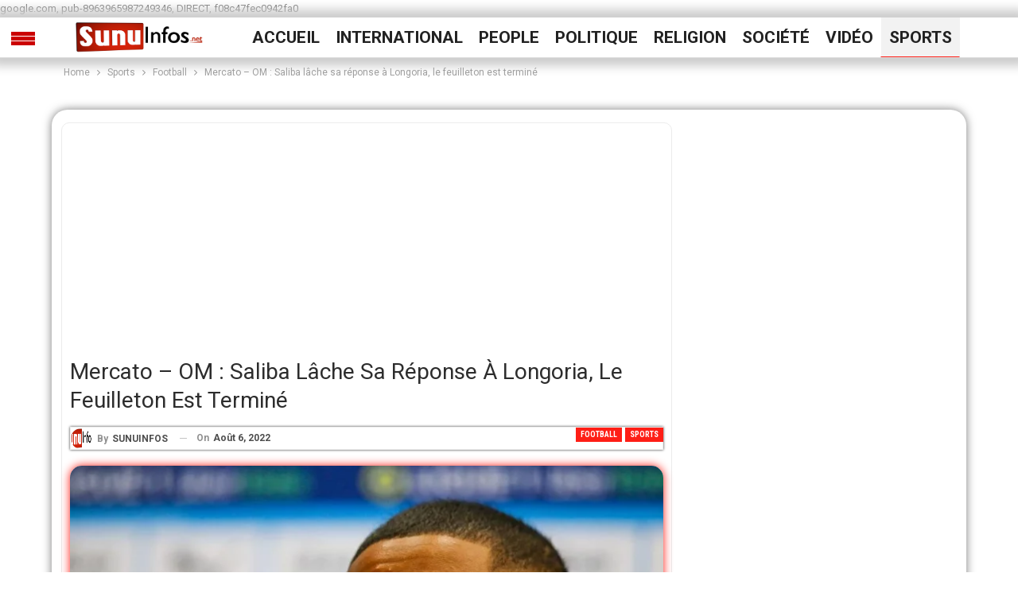

--- FILE ---
content_type: text/html; charset=UTF-8
request_url: https://www.sunuinfos.net/mercato-om-saliba-lache-sa-reponse-a-longoria-le-feuilleton-est-termine/
body_size: 21668
content:
	<!DOCTYPE html>
		<!--[if IE 8]>
	<html class="ie ie8" dir="ltr" lang="fr-FR" prefix="og: https://ogp.me/ns#"> <![endif]-->
	<!--[if IE 9]>
	<html class="ie ie9" dir="ltr" lang="fr-FR" prefix="og: https://ogp.me/ns#"> <![endif]-->
	<!--[if gt IE 9]><!-->
<html dir="ltr" lang="fr-FR" prefix="og: https://ogp.me/ns#"> <!--<![endif]-->
	<head>
				<meta charset="UTF-8">
		<meta http-equiv="X-UA-Compatible" content="IE=edge">
		<meta name="viewport" content="width=device-width, initial-scale=1.0">
		<link rel="pingback" href="https://www.sunuinfos.net/xmlrpc.php"/>

		<title>Mercato – OM : Saliba lâche sa réponse à Longoria, le feuilleton est terminé - Sunuinfos.net</title>

		<!-- All in One SEO 4.9.3 - aioseo.com -->
	<meta name="description" content="Mercato - OM : Saliba lâche sa réponse à Longoria, le feuilleton est terminé" />
	<meta name="robots" content="max-image-preview:large" />
	<meta name="author" content="SUNUINFOS"/>
	<link rel="canonical" href="https://www.sunuinfos.net/mercato-om-saliba-lache-sa-reponse-a-longoria-le-feuilleton-est-termine/" />
	<meta name="generator" content="All in One SEO (AIOSEO) 4.9.3" />
		<meta property="og:locale" content="fr_FR" />
		<meta property="og:site_name" content="Sunuinfos.net - Informer juste notre devoir !!!" />
		<meta property="og:type" content="article" />
		<meta property="og:title" content="Mercato – OM : Saliba lâche sa réponse à Longoria, le feuilleton est terminé - Sunuinfos.net" />
		<meta property="og:description" content="Mercato - OM : Saliba lâche sa réponse à Longoria, le feuilleton est terminé" />
		<meta property="og:url" content="https://www.sunuinfos.net/mercato-om-saliba-lache-sa-reponse-a-longoria-le-feuilleton-est-termine/" />
		<meta property="article:published_time" content="2022-08-06T11:53:46+00:00" />
		<meta property="article:modified_time" content="2022-08-06T11:53:46+00:00" />
		<meta name="twitter:card" content="summary" />
		<meta name="twitter:title" content="Mercato – OM : Saliba lâche sa réponse à Longoria, le feuilleton est terminé - Sunuinfos.net" />
		<meta name="twitter:description" content="Mercato - OM : Saliba lâche sa réponse à Longoria, le feuilleton est terminé" />
		<script type="application/ld+json" class="aioseo-schema">
			{"@context":"https:\/\/schema.org","@graph":[{"@type":"BlogPosting","@id":"https:\/\/www.sunuinfos.net\/mercato-om-saliba-lache-sa-reponse-a-longoria-le-feuilleton-est-termine\/#blogposting","name":"Mercato \u2013 OM : Saliba l\u00e2che sa r\u00e9ponse \u00e0 Longoria, le feuilleton est termin\u00e9 - Sunuinfos.net","headline":"Mercato &#8211; OM : Saliba l\u00e2che sa r\u00e9ponse \u00e0 Longoria, le feuilleton est termin\u00e9","author":{"@id":"https:\/\/www.sunuinfos.net\/author\/sunuinfos_linyas\/#author"},"publisher":{"@id":"https:\/\/www.sunuinfos.net\/#organization"},"image":{"@type":"ImageObject","url":"https:\/\/www.sunuinfos.net\/wp-content\/uploads\/2022\/08\/Mercato-OM-Saliba-la\u0302che-sa-re\u0301ponse-a\u0300-Longoria-le-feuilleton-est-termine\u0301.webp","width":960,"height":540},"datePublished":"2022-08-06T11:53:46+00:00","dateModified":"2022-08-06T11:53:46+00:00","inLanguage":"fr-FR","mainEntityOfPage":{"@id":"https:\/\/www.sunuinfos.net\/mercato-om-saliba-lache-sa-reponse-a-longoria-le-feuilleton-est-termine\/#webpage"},"isPartOf":{"@id":"https:\/\/www.sunuinfos.net\/mercato-om-saliba-lache-sa-reponse-a-longoria-le-feuilleton-est-termine\/#webpage"},"articleSection":"Football, Sports, l\u00e2che, le feuilleton, Longoria, OM, Saliba, termine"},{"@type":"BreadcrumbList","@id":"https:\/\/www.sunuinfos.net\/mercato-om-saliba-lache-sa-reponse-a-longoria-le-feuilleton-est-termine\/#breadcrumblist","itemListElement":[{"@type":"ListItem","@id":"https:\/\/www.sunuinfos.net#listItem","position":1,"name":"Accueil","item":"https:\/\/www.sunuinfos.net","nextItem":{"@type":"ListItem","@id":"https:\/\/www.sunuinfos.net\/category\/sports\/#listItem","name":"Sports"}},{"@type":"ListItem","@id":"https:\/\/www.sunuinfos.net\/category\/sports\/#listItem","position":2,"name":"Sports","item":"https:\/\/www.sunuinfos.net\/category\/sports\/","nextItem":{"@type":"ListItem","@id":"https:\/\/www.sunuinfos.net\/category\/sports\/football\/#listItem","name":"Football"},"previousItem":{"@type":"ListItem","@id":"https:\/\/www.sunuinfos.net#listItem","name":"Accueil"}},{"@type":"ListItem","@id":"https:\/\/www.sunuinfos.net\/category\/sports\/football\/#listItem","position":3,"name":"Football","item":"https:\/\/www.sunuinfos.net\/category\/sports\/football\/","nextItem":{"@type":"ListItem","@id":"https:\/\/www.sunuinfos.net\/mercato-om-saliba-lache-sa-reponse-a-longoria-le-feuilleton-est-termine\/#listItem","name":"Mercato &#8211; OM : Saliba l\u00e2che sa r\u00e9ponse \u00e0 Longoria, le feuilleton est termin\u00e9"},"previousItem":{"@type":"ListItem","@id":"https:\/\/www.sunuinfos.net\/category\/sports\/#listItem","name":"Sports"}},{"@type":"ListItem","@id":"https:\/\/www.sunuinfos.net\/mercato-om-saliba-lache-sa-reponse-a-longoria-le-feuilleton-est-termine\/#listItem","position":4,"name":"Mercato &#8211; OM : Saliba l\u00e2che sa r\u00e9ponse \u00e0 Longoria, le feuilleton est termin\u00e9","previousItem":{"@type":"ListItem","@id":"https:\/\/www.sunuinfos.net\/category\/sports\/football\/#listItem","name":"Football"}}]},{"@type":"Organization","@id":"https:\/\/www.sunuinfos.net\/#organization","name":"Sunuinfos.net","description":"Informer juste notre devoir !!!","url":"https:\/\/www.sunuinfos.net\/"},{"@type":"Person","@id":"https:\/\/www.sunuinfos.net\/author\/sunuinfos_linyas\/#author","url":"https:\/\/www.sunuinfos.net\/author\/sunuinfos_linyas\/","name":"SUNUINFOS","image":{"@type":"ImageObject","@id":"https:\/\/www.sunuinfos.net\/mercato-om-saliba-lache-sa-reponse-a-longoria-le-feuilleton-est-termine\/#authorImage","url":"https:\/\/www.sunuinfos.net\/wp-content\/uploads\/2021\/08\/logo-sunuinfos-150x37.png","width":96,"height":96,"caption":"SUNUINFOS"}},{"@type":"WebPage","@id":"https:\/\/www.sunuinfos.net\/mercato-om-saliba-lache-sa-reponse-a-longoria-le-feuilleton-est-termine\/#webpage","url":"https:\/\/www.sunuinfos.net\/mercato-om-saliba-lache-sa-reponse-a-longoria-le-feuilleton-est-termine\/","name":"Mercato \u2013 OM : Saliba l\u00e2che sa r\u00e9ponse \u00e0 Longoria, le feuilleton est termin\u00e9 - Sunuinfos.net","description":"Mercato - OM : Saliba l\u00e2che sa r\u00e9ponse \u00e0 Longoria, le feuilleton est termin\u00e9","inLanguage":"fr-FR","isPartOf":{"@id":"https:\/\/www.sunuinfos.net\/#website"},"breadcrumb":{"@id":"https:\/\/www.sunuinfos.net\/mercato-om-saliba-lache-sa-reponse-a-longoria-le-feuilleton-est-termine\/#breadcrumblist"},"author":{"@id":"https:\/\/www.sunuinfos.net\/author\/sunuinfos_linyas\/#author"},"creator":{"@id":"https:\/\/www.sunuinfos.net\/author\/sunuinfos_linyas\/#author"},"image":{"@type":"ImageObject","url":"https:\/\/www.sunuinfos.net\/wp-content\/uploads\/2022\/08\/Mercato-OM-Saliba-la\u0302che-sa-re\u0301ponse-a\u0300-Longoria-le-feuilleton-est-termine\u0301.webp","@id":"https:\/\/www.sunuinfos.net\/mercato-om-saliba-lache-sa-reponse-a-longoria-le-feuilleton-est-termine\/#mainImage","width":960,"height":540},"primaryImageOfPage":{"@id":"https:\/\/www.sunuinfos.net\/mercato-om-saliba-lache-sa-reponse-a-longoria-le-feuilleton-est-termine\/#mainImage"},"datePublished":"2022-08-06T11:53:46+00:00","dateModified":"2022-08-06T11:53:46+00:00"},{"@type":"WebSite","@id":"https:\/\/www.sunuinfos.net\/#website","url":"https:\/\/www.sunuinfos.net\/","name":"Sunuinfos.net","description":"Informer juste notre devoir !!!","inLanguage":"fr-FR","publisher":{"@id":"https:\/\/www.sunuinfos.net\/#organization"}}]}
		</script>
		<!-- All in One SEO -->


<!-- Better Open Graph, Schema.org & Twitter Integration -->
<meta property="og:locale" content="fr_fr"/>
<meta property="og:site_name" content="Sunuinfos.net"/>
<meta property="og:url" content="https://www.sunuinfos.net/mercato-om-saliba-lache-sa-reponse-a-longoria-le-feuilleton-est-termine/"/>
<meta property="og:title" content="Mercato &#8211; OM : Saliba lâche sa réponse à Longoria, le feuilleton est terminé"/>
<meta property="og:image" content="https://www.sunuinfos.net/wp-content/uploads/2022/08/Mercato-OM-Saliba-lâche-sa-réponse-à-Longoria-le-feuilleton-est-terminé.webp"/>
<meta property="article:section" content="Sports"/>
<meta property="article:tag" content="termine"/>
<meta property="og:description" content="Mercato - OM : Saliba lâche sa réponse à Longoria, le feuilleton est terminé"/>
<meta property="og:type" content="article"/>
<meta name="twitter:card" content="summary"/>
<meta name="twitter:url" content="https://www.sunuinfos.net/mercato-om-saliba-lache-sa-reponse-a-longoria-le-feuilleton-est-termine/"/>
<meta name="twitter:title" content="Mercato &#8211; OM : Saliba lâche sa réponse à Longoria, le feuilleton est terminé"/>
<meta name="twitter:description" content="Mercato - OM : Saliba lâche sa réponse à Longoria, le feuilleton est terminé"/>
<meta name="twitter:image" content="https://www.sunuinfos.net/wp-content/uploads/2022/08/Mercato-OM-Saliba-lâche-sa-réponse-à-Longoria-le-feuilleton-est-terminé.webp"/>
<!-- / Better Open Graph, Schema.org & Twitter Integration. -->
<link rel='dns-prefetch' href='//stats.wp.com' />
<link rel='dns-prefetch' href='//fonts.googleapis.com' />
<link rel='preconnect' href='//c0.wp.com' />
<link rel="alternate" type="application/rss+xml" title="Sunuinfos.net &raquo; Flux" href="https://www.sunuinfos.net/feed/" />
<link rel="alternate" type="application/rss+xml" title="Sunuinfos.net &raquo; Flux des commentaires" href="https://www.sunuinfos.net/comments/feed/" />
<link rel="alternate" type="application/rss+xml" title="Sunuinfos.net &raquo; Mercato &#8211; OM : Saliba lâche sa réponse à Longoria, le feuilleton est terminé Flux des commentaires" href="https://www.sunuinfos.net/mercato-om-saliba-lache-sa-reponse-a-longoria-le-feuilleton-est-termine/feed/" />
<link rel="alternate" title="oEmbed (JSON)" type="application/json+oembed" href="https://www.sunuinfos.net/wp-json/oembed/1.0/embed?url=https%3A%2F%2Fwww.sunuinfos.net%2Fmercato-om-saliba-lache-sa-reponse-a-longoria-le-feuilleton-est-termine%2F" />
<link rel="alternate" title="oEmbed (XML)" type="text/xml+oembed" href="https://www.sunuinfos.net/wp-json/oembed/1.0/embed?url=https%3A%2F%2Fwww.sunuinfos.net%2Fmercato-om-saliba-lache-sa-reponse-a-longoria-le-feuilleton-est-termine%2F&#038;format=xml" />
		<!-- This site uses the Google Analytics by MonsterInsights plugin v9.11.1 - Using Analytics tracking - https://www.monsterinsights.com/ -->
		<!-- Remarque : MonsterInsights n’est actuellement pas configuré sur ce site. Le propriétaire doit authentifier son compte Google Analytics dans les réglages de MonsterInsights.  -->
					<!-- No tracking code set -->
				<!-- / Google Analytics by MonsterInsights -->
		<style id='wp-img-auto-sizes-contain-inline-css' type='text/css'>
img:is([sizes=auto i],[sizes^="auto," i]){contain-intrinsic-size:3000px 1500px}
/*# sourceURL=wp-img-auto-sizes-contain-inline-css */
</style>
<link rel='stylesheet' id='google-fonts-open-sans-css' href='//fonts.googleapis.com/css?family=Open+Sans%3A400%2C700&#038;ver=6.9' type='text/css' media='all' />
<link rel='stylesheet' id='ytp-icons-css' href='https://www.sunuinfos.net/wp-content/plugins/rdv-youtube-playlist-video-player/packages/icons/css/icons.min.css?ver=6.9' type='text/css' media='all' />
<link rel='stylesheet' id='ytp-style-css' href='https://www.sunuinfos.net/wp-content/plugins/rdv-youtube-playlist-video-player/packages/youtube-video-player/css/youtube-video-player.min.css?ver=6.9' type='text/css' media='all' />
<link rel='stylesheet' id='perfect-scrollbar-style-css' href='https://www.sunuinfos.net/wp-content/plugins/rdv-youtube-playlist-video-player/packages/perfect-scrollbar/perfect-scrollbar.css?ver=6.9' type='text/css' media='all' />
<style id='wp-emoji-styles-inline-css' type='text/css'>

	img.wp-smiley, img.emoji {
		display: inline !important;
		border: none !important;
		box-shadow: none !important;
		height: 1em !important;
		width: 1em !important;
		margin: 0 0.07em !important;
		vertical-align: -0.1em !important;
		background: none !important;
		padding: 0 !important;
	}
/*# sourceURL=wp-emoji-styles-inline-css */
</style>
<style id='wp-block-library-inline-css' type='text/css'>
:root{--wp-block-synced-color:#7a00df;--wp-block-synced-color--rgb:122,0,223;--wp-bound-block-color:var(--wp-block-synced-color);--wp-editor-canvas-background:#ddd;--wp-admin-theme-color:#007cba;--wp-admin-theme-color--rgb:0,124,186;--wp-admin-theme-color-darker-10:#006ba1;--wp-admin-theme-color-darker-10--rgb:0,107,160.5;--wp-admin-theme-color-darker-20:#005a87;--wp-admin-theme-color-darker-20--rgb:0,90,135;--wp-admin-border-width-focus:2px}@media (min-resolution:192dpi){:root{--wp-admin-border-width-focus:1.5px}}.wp-element-button{cursor:pointer}:root .has-very-light-gray-background-color{background-color:#eee}:root .has-very-dark-gray-background-color{background-color:#313131}:root .has-very-light-gray-color{color:#eee}:root .has-very-dark-gray-color{color:#313131}:root .has-vivid-green-cyan-to-vivid-cyan-blue-gradient-background{background:linear-gradient(135deg,#00d084,#0693e3)}:root .has-purple-crush-gradient-background{background:linear-gradient(135deg,#34e2e4,#4721fb 50%,#ab1dfe)}:root .has-hazy-dawn-gradient-background{background:linear-gradient(135deg,#faaca8,#dad0ec)}:root .has-subdued-olive-gradient-background{background:linear-gradient(135deg,#fafae1,#67a671)}:root .has-atomic-cream-gradient-background{background:linear-gradient(135deg,#fdd79a,#004a59)}:root .has-nightshade-gradient-background{background:linear-gradient(135deg,#330968,#31cdcf)}:root .has-midnight-gradient-background{background:linear-gradient(135deg,#020381,#2874fc)}:root{--wp--preset--font-size--normal:16px;--wp--preset--font-size--huge:42px}.has-regular-font-size{font-size:1em}.has-larger-font-size{font-size:2.625em}.has-normal-font-size{font-size:var(--wp--preset--font-size--normal)}.has-huge-font-size{font-size:var(--wp--preset--font-size--huge)}.has-text-align-center{text-align:center}.has-text-align-left{text-align:left}.has-text-align-right{text-align:right}.has-fit-text{white-space:nowrap!important}#end-resizable-editor-section{display:none}.aligncenter{clear:both}.items-justified-left{justify-content:flex-start}.items-justified-center{justify-content:center}.items-justified-right{justify-content:flex-end}.items-justified-space-between{justify-content:space-between}.screen-reader-text{border:0;clip-path:inset(50%);height:1px;margin:-1px;overflow:hidden;padding:0;position:absolute;width:1px;word-wrap:normal!important}.screen-reader-text:focus{background-color:#ddd;clip-path:none;color:#444;display:block;font-size:1em;height:auto;left:5px;line-height:normal;padding:15px 23px 14px;text-decoration:none;top:5px;width:auto;z-index:100000}html :where(.has-border-color){border-style:solid}html :where([style*=border-top-color]){border-top-style:solid}html :where([style*=border-right-color]){border-right-style:solid}html :where([style*=border-bottom-color]){border-bottom-style:solid}html :where([style*=border-left-color]){border-left-style:solid}html :where([style*=border-width]){border-style:solid}html :where([style*=border-top-width]){border-top-style:solid}html :where([style*=border-right-width]){border-right-style:solid}html :where([style*=border-bottom-width]){border-bottom-style:solid}html :where([style*=border-left-width]){border-left-style:solid}html :where(img[class*=wp-image-]){height:auto;max-width:100%}:where(figure){margin:0 0 1em}html :where(.is-position-sticky){--wp-admin--admin-bar--position-offset:var(--wp-admin--admin-bar--height,0px)}@media screen and (max-width:600px){html :where(.is-position-sticky){--wp-admin--admin-bar--position-offset:0px}}

/*# sourceURL=wp-block-library-inline-css */
</style><style id='global-styles-inline-css' type='text/css'>
:root{--wp--preset--aspect-ratio--square: 1;--wp--preset--aspect-ratio--4-3: 4/3;--wp--preset--aspect-ratio--3-4: 3/4;--wp--preset--aspect-ratio--3-2: 3/2;--wp--preset--aspect-ratio--2-3: 2/3;--wp--preset--aspect-ratio--16-9: 16/9;--wp--preset--aspect-ratio--9-16: 9/16;--wp--preset--color--black: #000000;--wp--preset--color--cyan-bluish-gray: #abb8c3;--wp--preset--color--white: #ffffff;--wp--preset--color--pale-pink: #f78da7;--wp--preset--color--vivid-red: #cf2e2e;--wp--preset--color--luminous-vivid-orange: #ff6900;--wp--preset--color--luminous-vivid-amber: #fcb900;--wp--preset--color--light-green-cyan: #7bdcb5;--wp--preset--color--vivid-green-cyan: #00d084;--wp--preset--color--pale-cyan-blue: #8ed1fc;--wp--preset--color--vivid-cyan-blue: #0693e3;--wp--preset--color--vivid-purple: #9b51e0;--wp--preset--gradient--vivid-cyan-blue-to-vivid-purple: linear-gradient(135deg,rgb(6,147,227) 0%,rgb(155,81,224) 100%);--wp--preset--gradient--light-green-cyan-to-vivid-green-cyan: linear-gradient(135deg,rgb(122,220,180) 0%,rgb(0,208,130) 100%);--wp--preset--gradient--luminous-vivid-amber-to-luminous-vivid-orange: linear-gradient(135deg,rgb(252,185,0) 0%,rgb(255,105,0) 100%);--wp--preset--gradient--luminous-vivid-orange-to-vivid-red: linear-gradient(135deg,rgb(255,105,0) 0%,rgb(207,46,46) 100%);--wp--preset--gradient--very-light-gray-to-cyan-bluish-gray: linear-gradient(135deg,rgb(238,238,238) 0%,rgb(169,184,195) 100%);--wp--preset--gradient--cool-to-warm-spectrum: linear-gradient(135deg,rgb(74,234,220) 0%,rgb(151,120,209) 20%,rgb(207,42,186) 40%,rgb(238,44,130) 60%,rgb(251,105,98) 80%,rgb(254,248,76) 100%);--wp--preset--gradient--blush-light-purple: linear-gradient(135deg,rgb(255,206,236) 0%,rgb(152,150,240) 100%);--wp--preset--gradient--blush-bordeaux: linear-gradient(135deg,rgb(254,205,165) 0%,rgb(254,45,45) 50%,rgb(107,0,62) 100%);--wp--preset--gradient--luminous-dusk: linear-gradient(135deg,rgb(255,203,112) 0%,rgb(199,81,192) 50%,rgb(65,88,208) 100%);--wp--preset--gradient--pale-ocean: linear-gradient(135deg,rgb(255,245,203) 0%,rgb(182,227,212) 50%,rgb(51,167,181) 100%);--wp--preset--gradient--electric-grass: linear-gradient(135deg,rgb(202,248,128) 0%,rgb(113,206,126) 100%);--wp--preset--gradient--midnight: linear-gradient(135deg,rgb(2,3,129) 0%,rgb(40,116,252) 100%);--wp--preset--font-size--small: 13px;--wp--preset--font-size--medium: 20px;--wp--preset--font-size--large: 36px;--wp--preset--font-size--x-large: 42px;--wp--preset--spacing--20: 0.44rem;--wp--preset--spacing--30: 0.67rem;--wp--preset--spacing--40: 1rem;--wp--preset--spacing--50: 1.5rem;--wp--preset--spacing--60: 2.25rem;--wp--preset--spacing--70: 3.38rem;--wp--preset--spacing--80: 5.06rem;--wp--preset--shadow--natural: 6px 6px 9px rgba(0, 0, 0, 0.2);--wp--preset--shadow--deep: 12px 12px 50px rgba(0, 0, 0, 0.4);--wp--preset--shadow--sharp: 6px 6px 0px rgba(0, 0, 0, 0.2);--wp--preset--shadow--outlined: 6px 6px 0px -3px rgb(255, 255, 255), 6px 6px rgb(0, 0, 0);--wp--preset--shadow--crisp: 6px 6px 0px rgb(0, 0, 0);}:where(.is-layout-flex){gap: 0.5em;}:where(.is-layout-grid){gap: 0.5em;}body .is-layout-flex{display: flex;}.is-layout-flex{flex-wrap: wrap;align-items: center;}.is-layout-flex > :is(*, div){margin: 0;}body .is-layout-grid{display: grid;}.is-layout-grid > :is(*, div){margin: 0;}:where(.wp-block-columns.is-layout-flex){gap: 2em;}:where(.wp-block-columns.is-layout-grid){gap: 2em;}:where(.wp-block-post-template.is-layout-flex){gap: 1.25em;}:where(.wp-block-post-template.is-layout-grid){gap: 1.25em;}.has-black-color{color: var(--wp--preset--color--black) !important;}.has-cyan-bluish-gray-color{color: var(--wp--preset--color--cyan-bluish-gray) !important;}.has-white-color{color: var(--wp--preset--color--white) !important;}.has-pale-pink-color{color: var(--wp--preset--color--pale-pink) !important;}.has-vivid-red-color{color: var(--wp--preset--color--vivid-red) !important;}.has-luminous-vivid-orange-color{color: var(--wp--preset--color--luminous-vivid-orange) !important;}.has-luminous-vivid-amber-color{color: var(--wp--preset--color--luminous-vivid-amber) !important;}.has-light-green-cyan-color{color: var(--wp--preset--color--light-green-cyan) !important;}.has-vivid-green-cyan-color{color: var(--wp--preset--color--vivid-green-cyan) !important;}.has-pale-cyan-blue-color{color: var(--wp--preset--color--pale-cyan-blue) !important;}.has-vivid-cyan-blue-color{color: var(--wp--preset--color--vivid-cyan-blue) !important;}.has-vivid-purple-color{color: var(--wp--preset--color--vivid-purple) !important;}.has-black-background-color{background-color: var(--wp--preset--color--black) !important;}.has-cyan-bluish-gray-background-color{background-color: var(--wp--preset--color--cyan-bluish-gray) !important;}.has-white-background-color{background-color: var(--wp--preset--color--white) !important;}.has-pale-pink-background-color{background-color: var(--wp--preset--color--pale-pink) !important;}.has-vivid-red-background-color{background-color: var(--wp--preset--color--vivid-red) !important;}.has-luminous-vivid-orange-background-color{background-color: var(--wp--preset--color--luminous-vivid-orange) !important;}.has-luminous-vivid-amber-background-color{background-color: var(--wp--preset--color--luminous-vivid-amber) !important;}.has-light-green-cyan-background-color{background-color: var(--wp--preset--color--light-green-cyan) !important;}.has-vivid-green-cyan-background-color{background-color: var(--wp--preset--color--vivid-green-cyan) !important;}.has-pale-cyan-blue-background-color{background-color: var(--wp--preset--color--pale-cyan-blue) !important;}.has-vivid-cyan-blue-background-color{background-color: var(--wp--preset--color--vivid-cyan-blue) !important;}.has-vivid-purple-background-color{background-color: var(--wp--preset--color--vivid-purple) !important;}.has-black-border-color{border-color: var(--wp--preset--color--black) !important;}.has-cyan-bluish-gray-border-color{border-color: var(--wp--preset--color--cyan-bluish-gray) !important;}.has-white-border-color{border-color: var(--wp--preset--color--white) !important;}.has-pale-pink-border-color{border-color: var(--wp--preset--color--pale-pink) !important;}.has-vivid-red-border-color{border-color: var(--wp--preset--color--vivid-red) !important;}.has-luminous-vivid-orange-border-color{border-color: var(--wp--preset--color--luminous-vivid-orange) !important;}.has-luminous-vivid-amber-border-color{border-color: var(--wp--preset--color--luminous-vivid-amber) !important;}.has-light-green-cyan-border-color{border-color: var(--wp--preset--color--light-green-cyan) !important;}.has-vivid-green-cyan-border-color{border-color: var(--wp--preset--color--vivid-green-cyan) !important;}.has-pale-cyan-blue-border-color{border-color: var(--wp--preset--color--pale-cyan-blue) !important;}.has-vivid-cyan-blue-border-color{border-color: var(--wp--preset--color--vivid-cyan-blue) !important;}.has-vivid-purple-border-color{border-color: var(--wp--preset--color--vivid-purple) !important;}.has-vivid-cyan-blue-to-vivid-purple-gradient-background{background: var(--wp--preset--gradient--vivid-cyan-blue-to-vivid-purple) !important;}.has-light-green-cyan-to-vivid-green-cyan-gradient-background{background: var(--wp--preset--gradient--light-green-cyan-to-vivid-green-cyan) !important;}.has-luminous-vivid-amber-to-luminous-vivid-orange-gradient-background{background: var(--wp--preset--gradient--luminous-vivid-amber-to-luminous-vivid-orange) !important;}.has-luminous-vivid-orange-to-vivid-red-gradient-background{background: var(--wp--preset--gradient--luminous-vivid-orange-to-vivid-red) !important;}.has-very-light-gray-to-cyan-bluish-gray-gradient-background{background: var(--wp--preset--gradient--very-light-gray-to-cyan-bluish-gray) !important;}.has-cool-to-warm-spectrum-gradient-background{background: var(--wp--preset--gradient--cool-to-warm-spectrum) !important;}.has-blush-light-purple-gradient-background{background: var(--wp--preset--gradient--blush-light-purple) !important;}.has-blush-bordeaux-gradient-background{background: var(--wp--preset--gradient--blush-bordeaux) !important;}.has-luminous-dusk-gradient-background{background: var(--wp--preset--gradient--luminous-dusk) !important;}.has-pale-ocean-gradient-background{background: var(--wp--preset--gradient--pale-ocean) !important;}.has-electric-grass-gradient-background{background: var(--wp--preset--gradient--electric-grass) !important;}.has-midnight-gradient-background{background: var(--wp--preset--gradient--midnight) !important;}.has-small-font-size{font-size: var(--wp--preset--font-size--small) !important;}.has-medium-font-size{font-size: var(--wp--preset--font-size--medium) !important;}.has-large-font-size{font-size: var(--wp--preset--font-size--large) !important;}.has-x-large-font-size{font-size: var(--wp--preset--font-size--x-large) !important;}
/*# sourceURL=global-styles-inline-css */
</style>

<style id='classic-theme-styles-inline-css' type='text/css'>
/*! This file is auto-generated */
.wp-block-button__link{color:#fff;background-color:#32373c;border-radius:9999px;box-shadow:none;text-decoration:none;padding:calc(.667em + 2px) calc(1.333em + 2px);font-size:1.125em}.wp-block-file__button{background:#32373c;color:#fff;text-decoration:none}
/*# sourceURL=/wp-includes/css/classic-themes.min.css */
</style>
<link rel='stylesheet' id='publisher-child-css' href='https://www.sunuinfos.net/wp-content/themes/sunuinfos-child/style.css?ver=1.0.0' type='text/css' media='all' />
<link rel='stylesheet' id='better-framework-main-fonts-css' href='https://fonts.googleapis.com/css?family=Roboto:400,500,400italic,700%7CRoboto+Condensed:400,700&#038;display=swap' type='text/css' media='all' />
<link rel='stylesheet' id='js_composer_front-css' href='https://www.sunuinfos.net/wp-content/plugins/js_composer/assets/css/js_composer.min.css?ver=6.6.0' type='text/css' media='all' />
<script type="text/javascript" src="https://c0.wp.com/c/6.9/wp-includes/js/jquery/jquery.min.js" id="jquery-core-js"></script>
<script type="text/javascript" src="https://c0.wp.com/c/6.9/wp-includes/js/jquery/jquery-migrate.min.js" id="jquery-migrate-js"></script>
<script type="text/javascript" src="https://www.sunuinfos.net/wp-content/plugins/rdv-youtube-playlist-video-player/packages/perfect-scrollbar/jquery.mousewheel.js?ver=6.9" id="jquery-mousewheel-js"></script>
<script type="text/javascript" src="https://www.sunuinfos.net/wp-content/plugins/rdv-youtube-playlist-video-player/packages/perfect-scrollbar/perfect-scrollbar.js?ver=6.9" id="perfect-scrollbar-script-js"></script>
<script type="text/javascript" src="https://www.sunuinfos.net/wp-content/plugins/rdv-youtube-playlist-video-player/packages/youtube-video-player/js/youtube-video-player.jquery.min.js?ver=6.9" id="ytp-script-js"></script>
<script type="text/javascript" src="https://www.sunuinfos.net/wp-content/plugins/rdv-youtube-playlist-video-player/js/plugin.js?ver=6.9" id="ytp-plugin-js"></script>
<link rel="https://api.w.org/" href="https://www.sunuinfos.net/wp-json/" /><link rel="alternate" title="JSON" type="application/json" href="https://www.sunuinfos.net/wp-json/wp/v2/posts/16730" /><link rel="EditURI" type="application/rsd+xml" title="RSD" href="https://www.sunuinfos.net/xmlrpc.php?rsd" />
<meta name="generator" content="WordPress 6.9" />
<link rel='shortlink' href='https://www.sunuinfos.net/?p=16730' />
	<style>img#wpstats{display:none}</style>
		<script data-ad-client="ca-pub-7766081884402044" async src="https://pagead2.googlesyndication.com/pagead/js/adsbygoogle.js"></script><meta name="generator" content="Powered by WPBakery Page Builder - drag and drop page builder for WordPress."/>
<script type="application/ld+json">{
    "@context": "http://schema.org/",
    "@type": "Organization",
    "@id": "#organization",
    "logo": {
        "@type": "ImageObject",
        "url": "https://www.sunuinfos.net/wp-content/uploads/2021/08/sunuinfos-logo.png"
    },
    "url": "https://www.sunuinfos.net/",
    "name": "Sunuinfos.net",
    "description": "Informer juste notre devoir !!!"
}</script>
<script type="application/ld+json">{
    "@context": "http://schema.org/",
    "@type": "WebSite",
    "name": "Sunuinfos.net",
    "alternateName": "Informer juste notre devoir !!!",
    "url": "https://www.sunuinfos.net/"
}</script>
<script type="application/ld+json">{
    "@context": "http://schema.org/",
    "@type": "BlogPosting",
    "headline": "Mercato - OM : Saliba l\u00e2che sa r\u00e9ponse \u00e0 Longoria, le feuilleton est termin\u00e9",
    "description": "Mercato - OM : Saliba l\u00e2che sa r\u00e9ponse \u00e0 Longoria, le feuilleton est termin\u00e9",
    "datePublished": "2022-08-06",
    "dateModified": "2022-08-06",
    "author": {
        "@type": "Person",
        "@id": "#person-SUNUINFOS",
        "name": "SUNUINFOS"
    },
    "image": "https://www.sunuinfos.net/wp-content/uploads/2022/08/Mercato-OM-Saliba-la\u0302che-sa-re\u0301ponse-a\u0300-Longoria-le-feuilleton-est-termine\u0301.webp",
    "interactionStatistic": [
        {
            "@type": "InteractionCounter",
            "interactionType": "http://schema.org/CommentAction",
            "userInteractionCount": "0"
        }
    ],
    "publisher": {
        "@id": "#organization"
    },
    "mainEntityOfPage": "https://www.sunuinfos.net/mercato-om-saliba-lache-sa-reponse-a-longoria-le-feuilleton-est-termine/"
}</script>
<link rel='stylesheet' id='bf-minifed-css-1' href='https://www.sunuinfos.net/wp-content/bs-booster-cache/3073046e601249dbad5596657ffcb32a.css' type='text/css' media='all' />
<link rel='stylesheet' id='7.11.0-1768850018' href='https://www.sunuinfos.net/wp-content/bs-booster-cache/9688c37f77b06af612f992f533e18c0e.css' type='text/css' media='all' />
		<style type="text/css" id="wp-custom-css">
			.layout-1-col .bs-vc-content .vc_row {
    box-shadow: 0 0 12px 0 #ccc;
    border-radius: 20px;
    margin-bottom: 20px;
}

.vc_column_container.vc_column_container {
    padding-top: 15px;
}

.listing-item-classic-1 .featured {
    position: relative;
    line-height: 0;
    margin: 0 17px 0 0 !important;
    display: block;
    float: left;
    width: 65%;
}

.listing-item-classic-1 .featured .img-holder {
    width: 100%;
    margin: 0;
    float: left;
    height: 400px;
    border-radius: 10px;
		box-shadow: 0 0 12px 0
}

.listing-item-classic-1:last-child > .listing-inner, .listing-item-classic-2:last-child > .listing-inner {
    padding-bottom: 120px;
}

.featured .img-holder {
    border-radius: 10px;
    box-shadow: 0 0 12px 0;
}

.img-cont {
    border-radius: 0 0 12px 0;
    box-shadow: 0 0 12px 0;
}

.single-featured img {
    max-width: 100%;
    height: auto !important;
    box-shadow: 0 0 12px 0;
    border-radius: 15px;
}

.archive-title .pre-title {
    display: none;
}

.archive-title .page-heading {
    display: none;
}

.listing-item-classic-1 .title {
    font-family: 'impact',Helvetica,Arial,sans-serif;
    font-weight: 500;
    line-height: 36px;
    font-size: 2em;
    text-align: inherit;
    text-transform: none;
    color: #000000;
		border-bottom: 1px solid #eaeaea;
}

.listing-item-classic-1 .post-summary {
    font-family: 'Roboto',Helvetica,Arial,sans-serif;
    font-weight: 400;
    line-height: 21px;
    font-size: 18px;
    text-align: inherit;
    text-transform: initial;
    color: rgba(0,0,0,0.6);
}

.content-container .content-column .row:first-child {
    padding: 11px 11px 0;
}

.bs-listing-listing-mix-3-3 {
    border: 1px solid #ededed;
    padding: 20px;
    box-shadow: 0 3px 2px -2px rgba(169,169,169,.2);
    height: 430px;
}

.listing.listing-mix-3-3 .row-1 + .row-2 {
    margin-top: 5px;
}

.listing.listing-mix-3-3 .listing-item-text-2 {
    margin-bottom: 10px;
}

.bs-listing-listing-mix-3-1 {
    border: none;
}

.bs-shortcode {
    margin-bottom: 15px;
}

.section-heading {
    margin-bottom: 10px;
}

.tv-section-title {
    border: none !important;
    padding: 0;
    margin: 0;
}

.menu-item-329 {
    margin-right: 0;
    background-color: green;
}

.site-header.header-style-5 {
    box-shadow: 0 0 12px 10px #ccc;
}

.main-menu li > a {
    font-family: -apple-system, BlinkMacSystemFont, "Segoe UI", Roboto, Oxygen, Oxygen-Sans, Ubuntu, Cantarell, "Helvetica Neue", "Open Sans", Arial, sans-serif;
    font-weight: 900;
    font-size: 2.1rem;
    text-align: inherit;
    text-transform: uppercase;
}

.site-header.header-style-5 .main-menu.menu > li a {
    padding: 0 10px;
		height: 50px;
}

.listing.columns-4 .listing-item, .mega-links.columns-4 > .menu-item {
    width: 24%;
		height: 320px;
		margin-right: 10px;
		position: relative;
    float: left;
    border: 1px solid #ececec;
}

.listing.columns-4 .listing-item {
    padding-right: 0 !important;
    padding-left: 0 !important;
}

.listing-item-grid-1 .post-meta {
		width: 100%;
    margin: 0;
		padding-left: 5px;
		background: transparent;
		position: absolute;
		bottom: 0;
}

.listing-item-grid-1 .title {
		padding: 0 10px;
}

.listing-item-blog, .listing-thumbnail.listing-thumbnail .listing-item-thumbnail {
    border: 1px solid #e0e0e0 !important;
    padding: 10px !important;
    margin-bottom: 20px !important;
    border-radius: 8px;
}

.post-template-1 .single-container > .post, .post-template-10 .single-container > .post, .post-template-11 .single-container > .post, .post-template-12 .single-container > .post, .post-template-13 .single-container > .post, .post-template-2 .single-container > .post, .post-template-3 .single-container > .post, .post-template-4 .single-container > .post, .post-template-5 .single-container > .post, .post-template-6 .single-container > .post, .post-template-7 .single-container > .post, .post-template-8 .single-container > .post, .post-template-9 .single-container > .post, .single-container > .post-author, .single-page-simple-content {
    background: #fff;
    padding: 0 10px;
    border: 1px solid #ececec;
    border-radius: 10px;
}

.site-footer {
    background-color: #e5e5e5;
}

.post-share.style-4 .share-handler.post-share-btn {
    padding: 0 8px 0 5px;
    display: none;
}

.post-meta.single-post-meta {
    padding: 0 15px;
    border: 1px solid #ededed;
	box-shadow: 0 0 3px 0;
}

.post-meta > span:last-child {
    margin-right: 40px !important;
    float: right;
    padding-right: 10px;
}

.bs-shortcode.bs-heading-shortcode {
    margin-bottom: 2px;
}

.section-heading .h-text {
    font-family: 'Oswald';
    font-weight: 600;
    line-height: 22px;
    font-size: 14px;
    text-transform: uppercase;
}

.post-template-10 .single-post-title, .ajax-post-content .single-post-title.single-post-title {
    font-size: 22px;
}

.site-header.header-style-5 .site-branding {
    width: 20%;
    float: left;
    padding-right: 80px;
    position: absolute;
    margin-left: 80px;
    margin-right: 50px !important;
		max-height: 50px;
}

.site-header .menu-action-buttons {
    position: absolute;
    top: 0;
    bottom: 0;
    right: 0;
    width: 35px;
    z-index: 99;
    left: 0 !important;
}

nav {
    display: block;
    height: 50px;
}

.main-menu.menu, .site-header.header-style-5 .main-menu.menu, .site-header.header-style-8 .main-menu.menu {
    height: 50px;
    overflow-y: hidden;
    margin-bottom: -1px;
}

bs-pinning-wrapper bspw-header-style-5 {
    height: 50px;
    overflow-y: hidden;
    margin-bottom: -1px;
}

.site-header.header-style-5 .site-branding .logo {
    max-height: 50px;
}

.site-header.header-style-5 .site-branding .logo.img-logo a {
    display: table-cell;
    vertical-align: middle;
    line-height: 50px;
    height: 50px;
    padding: 0 10px 0 0;
}

.site-header.header-style-5 .main-menu.menu, .site-header.header-style-6 .main-menu.menu, .site-header.header-style-8 .main-menu.menu {
    height: 50px;
    overflow-y: hidden;
    margin-bottom: -1px;
}

.site-header.header-style-5 .main-menu > li > a {
    line-height: 50px;
}

.site-header.header-style-5 .menu-action-buttons > div {
    line-height: 50px !important;
}

.kvnbqjhouz.kvnbqjhouz-after-header .kvnbqjhouz-container:last-child, .kvnbqjhouz.kvnbqjhouz-after-header.kvnbqjhouz-column-2 .kvnbqjhouz-container:nth-last-child(2), .kvnbqjhouz.kvnbqjhouz-after-header.kvnbqjhouz-column-3 .kvnbqjhouz-container:nth-last-child(2), .kvnbqjhouz.kvnbqjhouz-after-header.kvnbqjhouz-column-3 .kvnbqjhouz-container:nth-last-child(3) {
    margin-bottom: 14px;
    box-shadow: 0 0 12px 0;
}

.content-container .content-column .row, .content-container > .layout-1-col.container, .content-container > .layout-2-col.container, .content-container > .layout-3-col.container, .post-template-12, .post-template-15 {
    background-color: #fff;
    padding: 10px 12px 0;
    box-shadow: 0 0 12px 0;
    border-radius: 20px;
}

.better-newsticker.better-newsticker ul.news-list li a {
    color: #000 !important;
}

.off-canvas-menu-icon {
    width: 40px;
    height: 20px;
    display: inline-block;
    vertical-align: middle;
    cursor: pointer;
    line-height: 40px;
    text-align: center;
}

.off-canvas-menu-icon .off-canvas-menu-icon-el {
    margin: 9px 0 0;
    width: 30px;
    cursor: pointer;
    height: 3px;
    display: inline-block;
    vertical-align: top;
    position: relative;
    background: #ff0000;
}

.site-header .off-canvas-menu-icon .off-canvas-menu-icon-el, .site-header .off-canvas-menu-icon .off-canvas-menu-icon-el::after, .site-header .off-canvas-menu-icon .off-canvas-menu-icon-el::before {
    background-color: #cb0000;
    width: 30px;
    height: 5px;
}

.off-canvas-menu > ul > li > a {
    font-family: -apple-system, BlinkMacSystemFont, "Segoe UI", Roboto, Oxygen, Oxygen-Sans, Ubuntu, Cantarell, "Helvetica Neue", "Open Sans", Arial, sans-serif;
    font-weight: 900;
    font-size: 2.1rem;
    text-align: inherit;
    text-transform: uppercase;
}

.post-summary {
    font-family: roboto;
    font-weight: 400;
    line-height: 21px;
    font-size: 18px;
    text-align: inherit;
    text-transform: initial;
    color: #000000;
}

.post-meta, .post-meta a {
    font-family: roboto;
    font-weight: 900;
    font-size: 12px;
    text-transform: none;
    color: rgba(0,0,0,0.6);
}

.post-meta .post-author {
    font-family: roboto;
    font-weight: 900;
    font-size: 12px;
    text-transform: capitalize;
}

.vc_custom_1620082557590, .vc_custom_1620089623170, .vc_custom_1620089472727, .vc_custom_1620088976543, .vc_custom_1620089174962 {
    margin-bottom: 10px !important;
		box-shadow: 0 0 2px 0;
}

.vc_custom_1620082557590, .vc_custom_1620089623170, .vc_custom_1620089472727, .vc_custom_1620088976543, .vc_custom_1620089174962 h2 {
    font-family: roboto;
		font-weight: 900;
		text-transform: capitalize;
		margin: 0;
}

.vc_custom_1620082557590, .vc_custom_1620089623170, .vc_custom_1620089472727, .vc_custom_1620088976543, .vc_custom_1620089174962 .IsZvec, .aCOpRe {
    font-family: roboto;
		font-weight: 400;
		font-size: 20px;
		text-align: inherit;
		text-transform: inherit;
		color: #7b7b7b;
}

.vc_custom_1620082557590, .vc_custom_1620089623170, .vc_custom_1620089472727, .vc_custom_1620088976543, .vc_custom_1620089174962 hr {
    margin: 0;
}

.wrpzimyed.wrpzimyed-above-post-box {
    margin-bottom: 15px;
    border: 1px #ededed solid;
    box-shadow: 0 0 2px 0;
    padding: 10px !important;
		border-radius: 15px;
}

.tilro-clearfix {
    display: block;
    border: 1px #ededed solid;
    border-radius: 15px;
    padding: 10px;
    box-shadow: 0 0 1px 0;
}

.tilro-post-top {
    display: none !important;
}

.tilro-post-bottom {
    display: none !important;
}

.listing-item-grid-1 .title {
    font-family: 'Roboto';
    font-weight: 500;
    line-height: 23px;
    font-size: 17px;
    text-align: inherit;
		-webkit-line-clamp: 3;
		max-height: 320px;
		display: -webkit-box;
		-webkit-box-orient: vertical;
		overflow: hidden
}

.bs-listing-listing-grid-1 .listing-item.listing-item-grid > .item-inner {
    border: solid 1px #ededed;
    padding-bottom: 55px;
}

.bs-listing-listing-mix-3-1 {
    border: 1px #ededed solid;
}

.footer-widgets.light-text .widget, .footer-widgets.light-text .widget.widget_calendar table td, .footer-widgets.light-text .widget.widget_calendar table td:hover {
    color: rgba(255,255,255,.71);
    border: 1px #ededed solid;
    background: brown;
    padding: 0 20px;
		box-shadow: 0 0 8px 0;
}

.site-footer .section-heading {
    margin-bottom: 17px !important;
    background: black;
}

.site-footer .footer-widgets {
    padding: 36px 0 24px;
    background-color: black;
}

.footer-column-2, .widget, .widget_custom_html {
    color: rgba(255,255,255,.71);
    border: none !important;
    background: none !important;
    padding: 0 20px;
    box-shadow: 0 0 8px 0;
}

.slider-style-3-container.slider-bc-before, .slider-style-5-container.slider-bc-before, .slider-style-7-container.slider-bc-before, .slider-style-9-container.slider-bc-before {
    border: 1px solid #ededed;
    border-radius: 15px;
    box-shadow: 0 0 12px 0;
}		</style>
		<style>google.com, pub-8963965987249346, DIRECT, f08c47fec0942fa0</style>google.com, pub-8963965987249346, DIRECT, f08c47fec0942fa0<noscript><style> .wpb_animate_when_almost_visible { opacity: 1; }</style></noscript>	</head>

<body class="wp-singular post-template-default single single-post postid-16730 single-format-standard wp-theme-sunuinfos wp-child-theme-sunuinfos-child bs-theme bs-publisher bs-publisher-crypto-news ltr close-rh page-layout-2-col page-layout-2-col-right full-width main-menu-sticky-smart main-menu-stretched single-prim-cat-2976 single-cat-2976 single-cat-126  wpb-js-composer js-comp-ver-6.6.0 vc_responsive bs-ll-a" dir="ltr">
<div class="off-canvas-overlay"></div>
<div class="off-canvas-container left skin-white">
	<div class="off-canvas-inner">
		<span class="canvas-close"><i></i></span>
					<div class="off-canvas-header">
									<div class="logo">

						<a href="https://www.sunuinfos.net/">
							<img src="https://www.sunuinfos.net/wp-content/uploads/2021/08/sunuinfos-logo.png"
							     alt="Sunuinfos.net">
						</a>
					</div>
									<div class="site-description">Informer juste notre devoir !!!</div>
			</div>
						<div class="off-canvas-search">
				<form role="search" method="get" action="https://www.sunuinfos.net">
					<input type="text" name="s" value=""
					       placeholder="Search...">
					<i class="fa fa-search"></i>
				</form>
			</div>
						<nav class="off-canvas-menu">
				<ul class="menu bsm-pure clearfix">
					<li id="menu-item-9715" class="menu-item menu-item-type-custom menu-item-object-custom menu-item-home better-anim-fade menu-item-9715"><a href="https://www.sunuinfos.net/">Accueil</a></li>
<li id="menu-item-9716" class="menu-item menu-item-type-taxonomy menu-item-object-category menu-term-13 better-anim-fade menu-item-9716"><a href="https://www.sunuinfos.net/category/international/">International</a></li>
<li id="menu-item-9717" class="menu-item menu-item-type-taxonomy menu-item-object-category menu-term-21 better-anim-fade menu-item-9717"><a href="https://www.sunuinfos.net/category/people/">People</a></li>
<li id="menu-item-9718" class="menu-item menu-item-type-taxonomy menu-item-object-category menu-term-5 better-anim-fade menu-item-9718"><a href="https://www.sunuinfos.net/category/politique/">Politique</a></li>
<li id="menu-item-9719" class="menu-item menu-item-type-taxonomy menu-item-object-category menu-term-136 better-anim-fade menu-item-9719"><a href="https://www.sunuinfos.net/category/religion/">Religion</a></li>
<li id="menu-item-9720" class="menu-item menu-item-type-taxonomy menu-item-object-category menu-term-49 better-anim-fade menu-item-9720"><a href="https://www.sunuinfos.net/category/societe/">Société</a></li>
<li id="menu-item-9721" class="menu-item menu-item-type-taxonomy menu-item-object-category menu-term-75 better-anim-fade menu-item-9721"><a href="https://www.sunuinfos.net/category/video/">Vidéo</a></li>
<li id="menu-item-9722" class="menu-item menu-item-type-taxonomy menu-item-object-category current-post-ancestor current-menu-parent current-post-parent menu-term-126 better-anim-fade menu-item-9722"><a href="https://www.sunuinfos.net/category/sports/">Sports</a></li>
				</ul>
			</nav>
				</div>
</div>
		<div class="main-wrap content-main-wrap">
			<header id="header" class="site-header header-style-5 full-width stretched" itemscope="itemscope" itemtype="https://schema.org/WPHeader">
				<div class="content-wrap">
			<div class="container">
				<div class="header-inner clearfix">
					<div id="site-branding" class="site-branding">
	<p  id="site-title" class="logo h1 img-logo">
	<a href="https://www.sunuinfos.net/" itemprop="url" rel="home">
					<img id="site-logo" src="https://www.sunuinfos.net/wp-content/uploads/2021/08/sunuinfos-logo.png"
			     alt="SUNUINFOS.NET"  />

			<span class="site-title">SUNUINFOS.NET - Informer juste notre devoir !!!</span>
				</a>
</p>
</div><!-- .site-branding -->
<nav id="menu-main" class="menu main-menu-container  show-off-canvas menu-actions-btn-width-1" role="navigation" itemscope="itemscope" itemtype="https://schema.org/SiteNavigationElement">
			<div class="menu-action-buttons width-1">
							<div class="off-canvas-menu-icon-container off-icon-left">
					<div class="off-canvas-menu-icon">
						<div class="off-canvas-menu-icon-el"></div>
					</div>
				</div>
						</div>
			<ul id="main-navigation" class="main-menu menu bsm-pure clearfix">
		<li class="menu-item menu-item-type-custom menu-item-object-custom menu-item-home better-anim-fade menu-item-9715"><a href="https://www.sunuinfos.net/">Accueil</a></li>
<li class="menu-item menu-item-type-taxonomy menu-item-object-category menu-term-13 better-anim-fade menu-item-9716"><a href="https://www.sunuinfos.net/category/international/">International</a></li>
<li class="menu-item menu-item-type-taxonomy menu-item-object-category menu-term-21 better-anim-fade menu-item-9717"><a href="https://www.sunuinfos.net/category/people/">People</a></li>
<li class="menu-item menu-item-type-taxonomy menu-item-object-category menu-term-5 better-anim-fade menu-item-9718"><a href="https://www.sunuinfos.net/category/politique/">Politique</a></li>
<li class="menu-item menu-item-type-taxonomy menu-item-object-category menu-term-136 better-anim-fade menu-item-9719"><a href="https://www.sunuinfos.net/category/religion/">Religion</a></li>
<li class="menu-item menu-item-type-taxonomy menu-item-object-category menu-term-49 better-anim-fade menu-item-9720"><a href="https://www.sunuinfos.net/category/societe/">Société</a></li>
<li class="menu-item menu-item-type-taxonomy menu-item-object-category menu-term-75 better-anim-fade menu-item-9721"><a href="https://www.sunuinfos.net/category/video/">Vidéo</a></li>
<li class="menu-item menu-item-type-taxonomy menu-item-object-category current-post-ancestor current-menu-parent current-post-parent menu-term-126 better-anim-fade menu-item-9722"><a href="https://www.sunuinfos.net/category/sports/">Sports</a></li>
	</ul><!-- #main-navigation -->
</nav><!-- .main-menu-container -->
				</div>
			</div>
		</div>
	</header><!-- .header -->
	<div class="rh-header clearfix dark deferred-block-exclude">
		<div class="rh-container clearfix">

			<div class="menu-container close">
				<span class="menu-handler"><span class="lines"></span></span>
			</div><!-- .menu-container -->

			<div class="logo-container rh-img-logo">
				<a href="https://www.sunuinfos.net/" itemprop="url" rel="home">
											<img src="https://www.sunuinfos.net/wp-content/uploads/2021/08/logo-sunuinfos.png"
						     alt="Sunuinfos.net"  />				</a>
			</div><!-- .logo-container -->
		</div><!-- .rh-container -->
	</div><!-- .rh-header -->
<nav role="navigation" aria-label="Breadcrumbs" class="bf-breadcrumb clearfix bc-top-style"><div class="container bf-breadcrumb-container"><ul class="bf-breadcrumb-items" itemscope itemtype="http://schema.org/BreadcrumbList"><meta name="numberOfItems" content="4" /><meta name="itemListOrder" content="Ascending" /><li itemprop="itemListElement" itemscope itemtype="http://schema.org/ListItem" class="bf-breadcrumb-item bf-breadcrumb-begin"><a itemprop="item" href="https://www.sunuinfos.net" rel="home"><span itemprop="name">Home</span></a><meta itemprop="position" content="1" /></li><li itemprop="itemListElement" itemscope itemtype="http://schema.org/ListItem" class="bf-breadcrumb-item"><a itemprop="item" href="https://www.sunuinfos.net/category/sports/" ><span itemprop="name">Sports</span></a><meta itemprop="position" content="2" /></li><li itemprop="itemListElement" itemscope itemtype="http://schema.org/ListItem" class="bf-breadcrumb-item"><a itemprop="item" href="https://www.sunuinfos.net/category/sports/football/" ><span itemprop="name">Football</span></a><meta itemprop="position" content="3" /></li><li itemprop="itemListElement" itemscope itemtype="http://schema.org/ListItem" class="bf-breadcrumb-item bf-breadcrumb-end"><span itemprop="name">Mercato &#8211; OM : Saliba lâche sa réponse à Longoria, le feuilleton est terminé</span><meta itemprop="item" content="https://www.sunuinfos.net/mercato-om-saliba-lache-sa-reponse-a-longoria-le-feuilleton-est-termine/"/><meta itemprop="position" content="4" /></li></ul></div></nav><div class="content-wrap">
		<main id="content" class="content-container">

		<div class="container layout-2-col layout-2-col-1 layout-right-sidebar layout-bc-before post-template-1">
			<div class="row main-section">
										<div class="col-sm-8 content-column">
								<div class="single-container">
		<article id="post-16730" class="post-16730 post type-post status-publish format-standard has-post-thumbnail  category-football category-sports tag-lache tag-le-feuilleton tag-longoria tag-om tag-saliba tag-termine single-post-content has-thumbnail">
			<div class="rfapin rfapin-above-post-box rfapin-pubadban rfapin-show-desktop rfapin-show-tablet-portrait rfapin-show-tablet-landscape rfapin-show-phone rfapin-loc-post_box_above rfapin-align-left rfapin-column-1 rfapin-clearfix no-bg-box-model"><div id="rfapin-9798-1355031669" class="rfapin-container rfapin-type-code " itemscope="" itemtype="https://schema.org/WPAdBlock" data-adid="9798" data-type="code"><div id="rfapin-9798-1355031669-place"></div><script src="//pagead2.googlesyndication.com/pagead/js/adsbygoogle.js"></script><script type="text/javascript">var betterads_screen_width = document.body.clientWidth;betterads_el = document.getElementById('rfapin-9798-1355031669');             if (betterads_el.getBoundingClientRect().width) {     betterads_el_width_raw = betterads_el_width = betterads_el.getBoundingClientRect().width;    } else {     betterads_el_width_raw = betterads_el_width = betterads_el.offsetWidth;    }        var size = ["125", "125"];    if ( betterads_el_width >= 728 )      betterads_el_width = ["728", "90"];    else if ( betterads_el_width >= 468 )     betterads_el_width = ["468", "60"];    else if ( betterads_el_width >= 336 )     betterads_el_width = ["336", "280"];    else if ( betterads_el_width >= 300 )     betterads_el_width = ["300", "250"];    else if ( betterads_el_width >= 250 )     betterads_el_width = ["250", "250"];    else if ( betterads_el_width >= 200 )     betterads_el_width = ["200", "200"];    else if ( betterads_el_width >= 180 )     betterads_el_width = ["180", "150"]; if ( betterads_screen_width >= 1140 ) { document.getElementById('rfapin-9798-1355031669-place').innerHTML = '<ins class="adsbygoogle" style="display:block;"  data-ad-client="ca-pub-8963965987249346"  data-ad-slot="4495904047"  data-full-width-responsive="true"  data-ad-format="auto" ></ins>';         (adsbygoogle = window.adsbygoogle || []).push({});}else if ( betterads_screen_width >= 1019  && betterads_screen_width < 1140 ) { document.getElementById('rfapin-9798-1355031669-place').innerHTML = '<ins class="adsbygoogle" style="display:block;"  data-ad-client="ca-pub-8963965987249346"  data-ad-slot="4495904047"  data-full-width-responsive="true"  data-ad-format="auto" ></ins>';         (adsbygoogle = window.adsbygoogle || []).push({});}else if ( betterads_screen_width >= 768  && betterads_screen_width < 1019 ) { document.getElementById('rfapin-9798-1355031669-place').innerHTML = '<ins class="adsbygoogle" style="display:block;"  data-ad-client="ca-pub-8963965987249346"  data-ad-slot="4495904047"  data-full-width-responsive="true"  data-ad-format="auto" ></ins>';         (adsbygoogle = window.adsbygoogle || []).push({});}else if ( betterads_screen_width < 768 ) { document.getElementById('rfapin-9798-1355031669-place').innerHTML = '<ins class="adsbygoogle" style="display:block;"  data-ad-client="ca-pub-8963965987249346"  data-ad-slot="4495904047"  data-full-width-responsive="true"  data-ad-format="auto" ></ins>';         (adsbygoogle = window.adsbygoogle || []).push({});}</script></div></div>			<div class="post-header post-tp-1-header">
									<h1 class="single-post-title">
						<span class="post-title" itemprop="headline">Mercato &#8211; OM : Saliba lâche sa réponse à Longoria, le feuilleton est terminé</span></h1>
										<div class="post-meta-wrap clearfix">
						<div class="term-badges "><span class="term-badge term-2976"><a href="https://www.sunuinfos.net/category/sports/football/">Football</a></span><span class="term-badge term-126"><a href="https://www.sunuinfos.net/category/sports/">Sports</a></span></div><div class="post-meta single-post-meta">
			<a href="https://www.sunuinfos.net/author/sunuinfos_linyas/"
		   title="Browse Author Articles"
		   class="post-author-a post-author-avatar">
			<img alt=''  data-src='https://www.sunuinfos.net/wp-content/uploads/2021/08/logo-sunuinfos-150x37.png' class='avatar avatar-26 photo avatar-default' height='26' width='26' /><span class="post-author-name">By <b>SUNUINFOS</b></span>		</a>
					<span class="time"><time class="post-published updated"
			                         datetime="2022-08-06T11:53:46+00:00">On <b>Août 6, 2022</b></time></span>
			</div>
					</div>
									<div class="single-featured">
					<a class="post-thumbnail open-lightbox" href="https://www.sunuinfos.net/wp-content/uploads/2022/08/Mercato-OM-Saliba-lâche-sa-réponse-à-Longoria-le-feuilleton-est-terminé.webp"><img  width="750" height="430" alt="" data-src="https://www.sunuinfos.net/wp-content/uploads/2022/08/Mercato-OM-Saliba-lâche-sa-réponse-à-Longoria-le-feuilleton-est-terminé-750x430.webp">						</a>
										</div>
			</div>
					<div class="post-share single-post-share top-share clearfix style-1">
			<div class="post-share-btn-group">
				<a href="https://www.sunuinfos.net/mercato-om-saliba-lache-sa-reponse-a-longoria-le-feuilleton-est-termine/#respond" class="post-share-btn post-share-btn-comments comments" title="Leave a comment on: &ldquo;Mercato &#8211; OM : Saliba lâche sa réponse à Longoria, le feuilleton est terminé&rdquo;"><i class="bf-icon fa fa-comments" aria-hidden="true"></i> <b class="number">0</b></a><span class="views post-share-btn post-share-btn-views rank-default" data-bpv-post="16730"><i class="bf-icon  fa fa-eye"></i> <b class="number">37</b></span>			</div>
						<div class="share-handler-wrap ">
				<span class="share-handler post-share-btn rank-default">
					<i class="bf-icon  fa fa-share-alt"></i>						<b class="text">Share</b>
										</span>
				<span class="social-item facebook"><a href="https://www.facebook.com/sharer.php?u=https%3A%2F%2Fwww.sunuinfos.net%2Fmercato-om-saliba-lache-sa-reponse-a-longoria-le-feuilleton-est-termine%2F" target="_blank" rel="nofollow noreferrer" class="bs-button-el" onclick="window.open(this.href, 'share-facebook','left=50,top=50,width=600,height=320,toolbar=0'); return false;"><span class="icon"><i class="bf-icon fa fa-facebook"></i></span></a></span><span class="social-item twitter"><a href="https://twitter.com/share?text=Mercato &#8211; OM : Saliba lâche sa réponse à Longoria, le feuilleton est terminé @InfosSunu&url=https%3A%2F%2Fwww.sunuinfos.net%2Fmercato-om-saliba-lache-sa-reponse-a-longoria-le-feuilleton-est-termine%2F" target="_blank" rel="nofollow noreferrer" class="bs-button-el" onclick="window.open(this.href, 'share-twitter','left=50,top=50,width=600,height=320,toolbar=0'); return false;"><span class="icon"><i class="bf-icon fa fa-twitter"></i></span></a></span><span class="social-item google_plus"><a href="https://plus.google.com/share?url=https%3A%2F%2Fwww.sunuinfos.net%2Fmercato-om-saliba-lache-sa-reponse-a-longoria-le-feuilleton-est-termine%2F" target="_blank" rel="nofollow noreferrer" class="bs-button-el" onclick="window.open(this.href, 'share-google_plus','left=50,top=50,width=600,height=320,toolbar=0'); return false;"><span class="icon"><i class="bf-icon fa fa-google"></i></span></a></span><span class="social-item reddit"><a href="https://reddit.com/submit?url=https%3A%2F%2Fwww.sunuinfos.net%2Fmercato-om-saliba-lache-sa-reponse-a-longoria-le-feuilleton-est-termine%2F&title=Mercato &#8211; OM : Saliba lâche sa réponse à Longoria, le feuilleton est terminé" target="_blank" rel="nofollow noreferrer" class="bs-button-el" onclick="window.open(this.href, 'share-reddit','left=50,top=50,width=600,height=320,toolbar=0'); return false;"><span class="icon"><i class="bf-icon fa fa-reddit-alien"></i></span></a></span><span class="social-item whatsapp"><a href="whatsapp://send?text=Mercato &#8211; OM : Saliba lâche sa réponse à Longoria, le feuilleton est terminé %0A%0A https%3A%2F%2Fwww.sunuinfos.net%2Fmercato-om-saliba-lache-sa-reponse-a-longoria-le-feuilleton-est-termine%2F" target="_blank" rel="nofollow noreferrer" class="bs-button-el" onclick="window.open(this.href, 'share-whatsapp','left=50,top=50,width=600,height=320,toolbar=0'); return false;"><span class="icon"><i class="bf-icon fa fa-whatsapp"></i></span></a></span><span class="social-item pinterest"><a href="https://pinterest.com/pin/create/button/?url=https%3A%2F%2Fwww.sunuinfos.net%2Fmercato-om-saliba-lache-sa-reponse-a-longoria-le-feuilleton-est-termine%2F&media=https://www.sunuinfos.net/wp-content/uploads/2022/08/Mercato-OM-Saliba-lâche-sa-réponse-à-Longoria-le-feuilleton-est-terminé.webp&description=Mercato &#8211; OM : Saliba lâche sa réponse à Longoria, le feuilleton est terminé" target="_blank" rel="nofollow noreferrer" class="bs-button-el" onclick="window.open(this.href, 'share-pinterest','left=50,top=50,width=600,height=320,toolbar=0'); return false;"><span class="icon"><i class="bf-icon fa fa-pinterest"></i></span></a></span><span class="social-item email"><a href="mailto:?subject=Mercato &#8211; OM : Saliba lâche sa réponse à Longoria, le feuilleton est terminé&body=https%3A%2F%2Fwww.sunuinfos.net%2Fmercato-om-saliba-lache-sa-reponse-a-longoria-le-feuilleton-est-termine%2F" target="_blank" rel="nofollow noreferrer" class="bs-button-el" onclick="window.open(this.href, 'share-email','left=50,top=50,width=600,height=320,toolbar=0'); return false;"><span class="icon"><i class="bf-icon fa fa-envelope-open"></i></span></a></span></div>		</div>
					<div class="entry-content clearfix single-post-content">
				<p>Nouveau maillot, mais toujours les mêmes prestations pour William Saliba. Prêté à l&rsquo;<a href="https://www.sunuinfos.net/lom-officialise-sa-nouvelle-recrue/">OM</a> la saison dernière, le défenseur central a réussi ses débuts en Premier League. Titularisé par Mikel Arteta, l&rsquo;international français a permis à son équipe de l&#8217;emporter facilement (2-0). Alors qu&rsquo;il devrait jouer un grand rôle en Angleterre cette saison, Saliba semble avoir définitivement tourné la page marseillaise.</p>
 <p><strong>William Saliba</strong> n&rsquo;est plus le même joueur qui avait signé avec <strong>Arsenal</strong> en 2019. Au fil des années, il a pris du galon grâce à de multiples prêts en Ligue 1. Cédé par les<cite> Gunners</cite> à l&rsquo;<strong>ASSE </strong>et <strong>Nice</strong>, le défenseur s&rsquo;est surtout révélé sous le maillot de <strong>l&rsquo;<a href="https://www.sunuinfos.net/lom-officialise-sa-nouvelle-recrue/">OM</a></strong> la saison dernière. Sous les ordres de <strong>Jorge Sampaoli,</strong> le joueur avait réalisé une incroyable saison, ce qui lui avait permis d&rsquo;être appelé par <strong>Didier Deschamps</strong> en <strong>équipe de France</strong>. De retour à <strong>Londres</strong> à l&rsquo;issue de son prêt, <a class="link " href="https://le10sport.com/football/mercato/mercato-om-arteta-en-rajoute-une-couche-sur-le-pret-de-saliba-a-lom-609450" target="_blank" rel="nofollow noopener" data-ylk="slk:Saliba" data-rapid_p="7" data-v9y="1">Saliba </a>a laissé un grand vide dans la défense, malgré les arrivées cet été de <strong>Samuel Gigot, <a class="link " href="https://sports.yahoo.com/soccer/players/381033/" data-ylk="slk:Chancel Mbemba" data-rapid_p="8" data-v9y="1">Chancel Mbemba</a></strong> ou encore <strong>Isaak Touré</strong>.</p>
<div class="rfapin rfapin-post-inline rfapin-float-center rfapin-align-center rfapin-column-1 rfapin-clearfix no-bg-box-model"><div id="rfapin-9800-1392423959" class="rfapin-container rfapin-type-code " itemscope="" itemtype="https://schema.org/WPAdBlock" data-adid="9800" data-type="code"><div id="rfapin-9800-1392423959-place"></div><script type="text/javascript">var betterads_screen_width = document.body.clientWidth;betterads_el = document.getElementById('rfapin-9800-1392423959');             if (betterads_el.getBoundingClientRect().width) {     betterads_el_width_raw = betterads_el_width = betterads_el.getBoundingClientRect().width;    } else {     betterads_el_width_raw = betterads_el_width = betterads_el.offsetWidth;    }        var size = ["125", "125"];    if ( betterads_el_width >= 728 )      betterads_el_width = ["728", "90"];    else if ( betterads_el_width >= 468 )     betterads_el_width = ["468", "60"];    else if ( betterads_el_width >= 336 )     betterads_el_width = ["336", "280"];    else if ( betterads_el_width >= 300 )     betterads_el_width = ["300", "250"];    else if ( betterads_el_width >= 250 )     betterads_el_width = ["250", "250"];    else if ( betterads_el_width >= 200 )     betterads_el_width = ["200", "200"];    else if ( betterads_el_width >= 180 )     betterads_el_width = ["180", "150"]; if ( betterads_screen_width >= 1140 ) { document.getElementById('rfapin-9800-1392423959-place').innerHTML = '<ins class="adsbygoogle" style="display:inline-block;width:' + betterads_el_width_raw + 'px"  data-ad-client="ca-pub-8963965987249346"  data-ad-slot="6543768292"  data-ad-layout="in-article"  data-ad-format="fluid"></ins>';         (adsbygoogle = window.adsbygoogle || []).push({});}else if ( betterads_screen_width >= 1019  && betterads_screen_width < 1140 ) { document.getElementById('rfapin-9800-1392423959-place').innerHTML = '<ins class="adsbygoogle" style="display:inline-block;width:' + betterads_el_width_raw + 'px"  data-ad-client="ca-pub-8963965987249346"  data-ad-slot="6543768292"  data-ad-layout="in-article"  data-ad-format="fluid"></ins>';         (adsbygoogle = window.adsbygoogle || []).push({});}else if ( betterads_screen_width >= 768  && betterads_screen_width < 1019 ) { document.getElementById('rfapin-9800-1392423959-place').innerHTML = '<ins class="adsbygoogle" style="display:inline-block;width:' + betterads_el_width_raw + 'px"  data-ad-client="ca-pub-8963965987249346"  data-ad-slot="6543768292"  data-ad-layout="in-article"  data-ad-format="fluid"></ins>';         (adsbygoogle = window.adsbygoogle || []).push({});}else if ( betterads_screen_width < 768 ) { document.getElementById('rfapin-9800-1392423959-place').innerHTML = '<ins class="adsbygoogle" style="display:inline-block;width:' + betterads_el_width_raw + 'px"  data-ad-client="ca-pub-8963965987249346"  data-ad-slot="6543768292"  data-ad-layout="in-article"  data-ad-format="fluid"></ins>';         (adsbygoogle = window.adsbygoogle || []).push({});}</script></div></div> <h4>Longoria espérait le retour de Saliba</h4>
 <div class="caas-da">
<div id="sda-INARTICLE"></div>
</div> 
<p>Malgré ces arrivées,<strong> Pablo Longoria</strong> aurait continué à garder un œil sur <strong>William Saliba.</strong> Le président marseillais nourrissait secrètement l&rsquo;espoir d&rsquo;enregistrer le retour de l&rsquo;international français. Surtout que le joueur, heureux à Marseille lors du denier exercice, n&rsquo;avait pas fermé la porte à un départ,…</p>
 <p><a class="link " href="https://le10sport.com/football/mercato/mercato-om-saliba-lache-sa-reponse-a-longoria-le-feuilleton-est-termine-609508" target="_blank" rel="nofollow noopener" data-ylk="slk:Lire gratuitement l’intégralité de cet article sur le10sport.com" data-rapid_p="10" data-v9y="1">Lire gratuitement l’intégralité de cet article sur le10sport.com</a></p> <div class="rfapin rfapin-post-bottom rfapin-float-left rfapin-align-left rfapin-column-1 rfapin-clearfix no-bg-box-model"><div id="rfapin-9800-445414499" class="rfapin-container rfapin-type-code " itemscope="" itemtype="https://schema.org/WPAdBlock" data-adid="9800" data-type="code"><div id="rfapin-9800-445414499-place"></div><script type="text/javascript">var betterads_screen_width = document.body.clientWidth;betterads_el = document.getElementById('rfapin-9800-445414499');             if (betterads_el.getBoundingClientRect().width) {     betterads_el_width_raw = betterads_el_width = betterads_el.getBoundingClientRect().width;    } else {     betterads_el_width_raw = betterads_el_width = betterads_el.offsetWidth;    }        var size = ["125", "125"];    if ( betterads_el_width >= 728 )      betterads_el_width = ["728", "90"];    else if ( betterads_el_width >= 468 )     betterads_el_width = ["468", "60"];    else if ( betterads_el_width >= 336 )     betterads_el_width = ["336", "280"];    else if ( betterads_el_width >= 300 )     betterads_el_width = ["300", "250"];    else if ( betterads_el_width >= 250 )     betterads_el_width = ["250", "250"];    else if ( betterads_el_width >= 200 )     betterads_el_width = ["200", "200"];    else if ( betterads_el_width >= 180 )     betterads_el_width = ["180", "150"]; if ( betterads_screen_width >= 1140 ) { document.getElementById('rfapin-9800-445414499-place').innerHTML = '<ins class="adsbygoogle" style="display:inline-block;width:' + betterads_el_width_raw + 'px"  data-ad-client="ca-pub-8963965987249346"  data-ad-slot="6543768292"  data-ad-layout="in-article"  data-ad-format="fluid"></ins>';         (adsbygoogle = window.adsbygoogle || []).push({});}else if ( betterads_screen_width >= 1019  && betterads_screen_width < 1140 ) { document.getElementById('rfapin-9800-445414499-place').innerHTML = '<ins class="adsbygoogle" style="display:inline-block;width:' + betterads_el_width_raw + 'px"  data-ad-client="ca-pub-8963965987249346"  data-ad-slot="6543768292"  data-ad-layout="in-article"  data-ad-format="fluid"></ins>';         (adsbygoogle = window.adsbygoogle || []).push({});}else if ( betterads_screen_width >= 768  && betterads_screen_width < 1019 ) { document.getElementById('rfapin-9800-445414499-place').innerHTML = '<ins class="adsbygoogle" style="display:inline-block;width:' + betterads_el_width_raw + 'px"  data-ad-client="ca-pub-8963965987249346"  data-ad-slot="6543768292"  data-ad-layout="in-article"  data-ad-format="fluid"></ins>';         (adsbygoogle = window.adsbygoogle || []).push({});}else if ( betterads_screen_width < 768 ) { document.getElementById('rfapin-9800-445414499-place').innerHTML = '<ins class="adsbygoogle" style="display:inline-block;width:' + betterads_el_width_raw + 'px"  data-ad-client="ca-pub-8963965987249346"  data-ad-slot="6543768292"  data-ad-layout="in-article"  data-ad-format="fluid"></ins>';         (adsbygoogle = window.adsbygoogle || []).push({});}</script></div></div>			</div>

					<div class="entry-terms post-tags clearfix style-2">
		<span class="terms-label"><i class="fa fa-tags"></i></span>
		<a href="https://www.sunuinfos.net/tag/lache/" rel="tag">lâche</a><a href="https://www.sunuinfos.net/tag/le-feuilleton/" rel="tag">le feuilleton</a><a href="https://www.sunuinfos.net/tag/longoria/" rel="tag">Longoria</a><a href="https://www.sunuinfos.net/tag/om/" rel="tag">OM</a><a href="https://www.sunuinfos.net/tag/saliba/" rel="tag">Saliba</a>	</div>
		<div class="post-share single-post-share bottom-share clearfix style-1">
			<div class="post-share-btn-group">
				<a href="https://www.sunuinfos.net/mercato-om-saliba-lache-sa-reponse-a-longoria-le-feuilleton-est-termine/#respond" class="post-share-btn post-share-btn-comments comments" title="Leave a comment on: &ldquo;Mercato &#8211; OM : Saliba lâche sa réponse à Longoria, le feuilleton est terminé&rdquo;"><i class="bf-icon fa fa-comments" aria-hidden="true"></i> <b class="number">0</b></a><span class="views post-share-btn post-share-btn-views rank-default" data-bpv-post="16730"><i class="bf-icon  fa fa-eye"></i> <b class="number">37</b></span>			</div>
						<div class="share-handler-wrap ">
				<span class="share-handler post-share-btn rank-default">
					<i class="bf-icon  fa fa-share-alt"></i>						<b class="text">Share</b>
										</span>
				<span class="social-item facebook has-title"><a href="https://www.facebook.com/sharer.php?u=https%3A%2F%2Fwww.sunuinfos.net%2Fmercato-om-saliba-lache-sa-reponse-a-longoria-le-feuilleton-est-termine%2F" target="_blank" rel="nofollow noreferrer" class="bs-button-el" onclick="window.open(this.href, 'share-facebook','left=50,top=50,width=600,height=320,toolbar=0'); return false;"><span class="icon"><i class="bf-icon fa fa-facebook"></i></span><span class="item-title">Facebook</span></a></span><span class="social-item twitter has-title"><a href="https://twitter.com/share?text=Mercato &#8211; OM : Saliba lâche sa réponse à Longoria, le feuilleton est terminé @InfosSunu&url=https%3A%2F%2Fwww.sunuinfos.net%2Fmercato-om-saliba-lache-sa-reponse-a-longoria-le-feuilleton-est-termine%2F" target="_blank" rel="nofollow noreferrer" class="bs-button-el" onclick="window.open(this.href, 'share-twitter','left=50,top=50,width=600,height=320,toolbar=0'); return false;"><span class="icon"><i class="bf-icon fa fa-twitter"></i></span><span class="item-title">Twitter</span></a></span><span class="social-item google_plus has-title"><a href="https://plus.google.com/share?url=https%3A%2F%2Fwww.sunuinfos.net%2Fmercato-om-saliba-lache-sa-reponse-a-longoria-le-feuilleton-est-termine%2F" target="_blank" rel="nofollow noreferrer" class="bs-button-el" onclick="window.open(this.href, 'share-google_plus','left=50,top=50,width=600,height=320,toolbar=0'); return false;"><span class="icon"><i class="bf-icon fa fa-google"></i></span><span class="item-title">Google+</span></a></span><span class="social-item reddit has-title"><a href="https://reddit.com/submit?url=https%3A%2F%2Fwww.sunuinfos.net%2Fmercato-om-saliba-lache-sa-reponse-a-longoria-le-feuilleton-est-termine%2F&title=Mercato &#8211; OM : Saliba lâche sa réponse à Longoria, le feuilleton est terminé" target="_blank" rel="nofollow noreferrer" class="bs-button-el" onclick="window.open(this.href, 'share-reddit','left=50,top=50,width=600,height=320,toolbar=0'); return false;"><span class="icon"><i class="bf-icon fa fa-reddit-alien"></i></span><span class="item-title">ReddIt</span></a></span><span class="social-item whatsapp has-title"><a href="whatsapp://send?text=Mercato &#8211; OM : Saliba lâche sa réponse à Longoria, le feuilleton est terminé %0A%0A https%3A%2F%2Fwww.sunuinfos.net%2Fmercato-om-saliba-lache-sa-reponse-a-longoria-le-feuilleton-est-termine%2F" target="_blank" rel="nofollow noreferrer" class="bs-button-el" onclick="window.open(this.href, 'share-whatsapp','left=50,top=50,width=600,height=320,toolbar=0'); return false;"><span class="icon"><i class="bf-icon fa fa-whatsapp"></i></span><span class="item-title">WhatsApp</span></a></span><span class="social-item pinterest has-title"><a href="https://pinterest.com/pin/create/button/?url=https%3A%2F%2Fwww.sunuinfos.net%2Fmercato-om-saliba-lache-sa-reponse-a-longoria-le-feuilleton-est-termine%2F&media=https://www.sunuinfos.net/wp-content/uploads/2022/08/Mercato-OM-Saliba-lâche-sa-réponse-à-Longoria-le-feuilleton-est-terminé.webp&description=Mercato &#8211; OM : Saliba lâche sa réponse à Longoria, le feuilleton est terminé" target="_blank" rel="nofollow noreferrer" class="bs-button-el" onclick="window.open(this.href, 'share-pinterest','left=50,top=50,width=600,height=320,toolbar=0'); return false;"><span class="icon"><i class="bf-icon fa fa-pinterest"></i></span><span class="item-title">Pinterest</span></a></span><span class="social-item email has-title"><a href="mailto:?subject=Mercato &#8211; OM : Saliba lâche sa réponse à Longoria, le feuilleton est terminé&body=https%3A%2F%2Fwww.sunuinfos.net%2Fmercato-om-saliba-lache-sa-reponse-a-longoria-le-feuilleton-est-termine%2F" target="_blank" rel="nofollow noreferrer" class="bs-button-el" onclick="window.open(this.href, 'share-email','left=50,top=50,width=600,height=320,toolbar=0'); return false;"><span class="icon"><i class="bf-icon fa fa-envelope-open"></i></span><span class="item-title">Email</span></a></span></div>		</div>
				</article>
		<section class="post-author clearfix">
		<a href="https://www.sunuinfos.net/author/sunuinfos_linyas/"
	   title="Browse Author Articles">
		<span class="post-author-avatar" itemprop="image"><img alt=''  data-src='https://www.sunuinfos.net/wp-content/uploads/2021/08/logo-sunuinfos-150x37.png' class='avatar avatar-80 photo avatar-default' height='80' width='80' /></span>
	</a>

	<div class="author-title heading-typo">
		<a class="post-author-url" href="https://www.sunuinfos.net/author/sunuinfos_linyas/"><span class="post-author-name">SUNUINFOS</span></a>

					<span class="title-counts">10414 posts</span>
		
					<span class="title-counts">0 comments</span>
			</div>

	<div class="author-links">
				<ul class="author-social-icons">
							<li class="social-item site">
					<a href="https://www.sunuinfos.net"
					   target="_blank"
					   rel="nofollow noreferrer"><i class="fa fa-globe"></i></a>
				</li>
						</ul>
			</div>

	<div class="post-author-bio" itemprop="description">
			</div>

</section>
	<section class="next-prev-post clearfix">

					<div class="prev-post">
				<p class="pre-title heading-typo"><i
							class="fa fa-arrow-left"></i> Prev Post				</p>
				<p class="title heading-typo"><a href="https://www.sunuinfos.net/la-plume-est-a-vous-le-fouta-debout-et-fier-pour-que-vive-le-senegal-abdoul-ly/" rel="prev">La plume est à vous : Le Fouta debout et fier pour que vive le Sénégal (Abdoul Ly)</a></p>
			</div>
		
					<div class="next-post">
				<p class="pre-title heading-typo">Next Post <i
							class="fa fa-arrow-right"></i></p>
				<p class="title heading-typo"><a href="https://www.sunuinfos.net/mercato-psg-a-barcelone-on-revient-sur-le-depart-fracassant-de-messi/" rel="next">Mercato &#8211; PSG : A Barcelone, on revient sur le départ fracassant de Messi</a></p>
			</div>
		
	</section>
	</div>
<div class="post-related">

	<div class="section-heading sh-t1 sh-s2 multi-tab">

					<a href="#relatedposts_130581006_1" class="main-link active"
			   data-toggle="tab">
				<span
						class="h-text related-posts-heading">You might also like</span>
			</a>
			<a href="#relatedposts_130581006_2" class="other-link" data-toggle="tab"
			   data-deferred-event="shown.bs.tab"
			   data-deferred-init="relatedposts_130581006_2">
				<span
						class="h-text related-posts-heading">More from author</span>
			</a>
		
	</div>

		<div class="tab-content">
		<div class="tab-pane bs-tab-anim bs-tab-animated active"
		     id="relatedposts_130581006_1">
			
					<div class="bs-pagination-wrapper main-term-none next_prev ">
			<div class="listing listing-thumbnail listing-tb-2 clearfix  scolumns-3 simple-grid include-last-mobile">
	<div  class="post-44842 type-post format-standard has-post-thumbnail   listing-item listing-item-thumbnail listing-item-tb-2 main-term-2976">
<div class="item-inner clearfix">
			<div class="featured featured-type-featured-image">
			<div class="term-badges floated"><span class="term-badge term-2976"><a href="https://www.sunuinfos.net/category/sports/football/">Football</a></span></div>			<a  title="CAN 2025 : Pape Thiaw présente ses excuses après la sortie de ses joueurs de la pelouse en finale" data-src="https://www.sunuinfos.net/wp-content/uploads/2026/01/CAN-2025-Pape-Thiaw-presente-ses-excuses-apres-la-sortie-de-ses-joueurs-de-la-pelouse-en-finale-210x136.webp" data-bs-srcset="{&quot;baseurl&quot;:&quot;https:\/\/www.sunuinfos.net\/wp-content\/uploads\/2026\/01\/&quot;,&quot;sizes&quot;:{&quot;86&quot;:&quot;CAN-2025-Pape-Thiaw-presente-ses-excuses-apres-la-sortie-de-ses-joueurs-de-la-pelouse-en-finale-86x64.webp&quot;,&quot;210&quot;:&quot;CAN-2025-Pape-Thiaw-presente-ses-excuses-apres-la-sortie-de-ses-joueurs-de-la-pelouse-en-finale-210x136.webp&quot;,&quot;279&quot;:&quot;CAN-2025-Pape-Thiaw-presente-ses-excuses-apres-la-sortie-de-ses-joueurs-de-la-pelouse-en-finale-279x220.webp&quot;,&quot;357&quot;:&quot;CAN-2025-Pape-Thiaw-presente-ses-excuses-apres-la-sortie-de-ses-joueurs-de-la-pelouse-en-finale-357x210.webp&quot;,&quot;750&quot;:&quot;CAN-2025-Pape-Thiaw-presente-ses-excuses-apres-la-sortie-de-ses-joueurs-de-la-pelouse-en-finale-750x430.webp&quot;,&quot;1200&quot;:&quot;CAN-2025-Pape-Thiaw-presente-ses-excuses-apres-la-sortie-de-ses-joueurs-de-la-pelouse-en-finale.webp&quot;}}"					class="img-holder" href="https://www.sunuinfos.net/can-2025-pape-thiaw-presente-ses-excuses-apres-la-sortie-de-ses-joueurs-de-la-pelouse-en-finale/"></a>
					</div>
	<p class="title">	<a class="post-url" href="https://www.sunuinfos.net/can-2025-pape-thiaw-presente-ses-excuses-apres-la-sortie-de-ses-joueurs-de-la-pelouse-en-finale/" title="CAN 2025 : Pape Thiaw présente ses excuses après la sortie de ses joueurs de la pelouse en finale">
			<span class="post-title">
				CAN 2025 : Pape Thiaw présente ses excuses après la sortie de ses joueurs de la&hellip;			</span>
	</a>
	</p></div>
</div >
<div  class="post-44833 type-post format-standard has-post-thumbnail   listing-item listing-item-thumbnail listing-item-tb-2 main-term-2976">
<div class="item-inner clearfix">
			<div class="featured featured-type-featured-image">
			<div class="term-badges floated"><span class="term-badge term-2976"><a href="https://www.sunuinfos.net/category/sports/football/">Football</a></span></div>			<a  title="LE MAÎTRE DE TANGER MARCHE SUR RABAT : LA PROPHÉTIE ACCOMPLIE" data-src="https://www.sunuinfos.net/wp-content/uploads/2026/01/LE-MAITRE-DE-TANGER-MARCHE-SUR-RABAT-LA-PROPHETIE-ACCOMPLIE-210x136.jpg" data-bs-srcset="{&quot;baseurl&quot;:&quot;https:\/\/www.sunuinfos.net\/wp-content\/uploads\/2026\/01\/&quot;,&quot;sizes&quot;:{&quot;86&quot;:&quot;LE-MAITRE-DE-TANGER-MARCHE-SUR-RABAT-LA-PROPHETIE-ACCOMPLIE-86x64.jpg&quot;,&quot;210&quot;:&quot;LE-MAITRE-DE-TANGER-MARCHE-SUR-RABAT-LA-PROPHETIE-ACCOMPLIE-210x136.jpg&quot;,&quot;279&quot;:&quot;LE-MAITRE-DE-TANGER-MARCHE-SUR-RABAT-LA-PROPHETIE-ACCOMPLIE-279x220.jpg&quot;,&quot;357&quot;:&quot;LE-MAITRE-DE-TANGER-MARCHE-SUR-RABAT-LA-PROPHETIE-ACCOMPLIE-357x210.jpg&quot;,&quot;750&quot;:&quot;LE-MAITRE-DE-TANGER-MARCHE-SUR-RABAT-LA-PROPHETIE-ACCOMPLIE-750x430.jpg&quot;,&quot;908&quot;:&quot;LE-MAITRE-DE-TANGER-MARCHE-SUR-RABAT-LA-PROPHETIE-ACCOMPLIE.jpg&quot;}}"					class="img-holder" href="https://www.sunuinfos.net/le-maitre-de-tanger-marche-sur-rabat-la-prophetie-accomplie/"></a>
					</div>
	<p class="title">	<a class="post-url" href="https://www.sunuinfos.net/le-maitre-de-tanger-marche-sur-rabat-la-prophetie-accomplie/" title="LE MAÎTRE DE TANGER MARCHE SUR RABAT : LA PROPHÉTIE ACCOMPLIE">
			<span class="post-title">
				LE MAÎTRE DE TANGER MARCHE SUR RABAT : LA PROPHÉTIE ACCOMPLIE			</span>
	</a>
	</p></div>
</div >
<div  class="post-44755 type-post format-standard has-post-thumbnail   listing-item listing-item-thumbnail listing-item-tb-2 main-term-2976">
<div class="item-inner clearfix">
			<div class="featured featured-type-featured-image">
			<div class="term-badges floated"><span class="term-badge term-2976"><a href="https://www.sunuinfos.net/category/sports/football/">Football</a></span></div>			<a  title="”SMART FSF 2028”, une nouvelle stratégie pour réformer le fonctionnement de la FSF" data-src="https://www.sunuinfos.net/wp-content/uploads/2026/01/SMART-FSF-2028-une-nouvelle-strategie-pour-reformer-le-fonctionnement-de-la-FSF-210x136.webp" data-bs-srcset="{&quot;baseurl&quot;:&quot;https:\/\/www.sunuinfos.net\/wp-content\/uploads\/2026\/01\/&quot;,&quot;sizes&quot;:{&quot;86&quot;:&quot;SMART-FSF-2028-une-nouvelle-strategie-pour-reformer-le-fonctionnement-de-la-FSF-86x64.webp&quot;,&quot;210&quot;:&quot;SMART-FSF-2028-une-nouvelle-strategie-pour-reformer-le-fonctionnement-de-la-FSF-210x136.webp&quot;,&quot;279&quot;:&quot;SMART-FSF-2028-une-nouvelle-strategie-pour-reformer-le-fonctionnement-de-la-FSF-279x220.webp&quot;,&quot;357&quot;:&quot;SMART-FSF-2028-une-nouvelle-strategie-pour-reformer-le-fonctionnement-de-la-FSF-357x210.webp&quot;,&quot;750&quot;:&quot;SMART-FSF-2028-une-nouvelle-strategie-pour-reformer-le-fonctionnement-de-la-FSF-750x430.webp&quot;,&quot;1200&quot;:&quot;SMART-FSF-2028-une-nouvelle-strategie-pour-reformer-le-fonctionnement-de-la-FSF.webp&quot;}}"					class="img-holder" href="https://www.sunuinfos.net/smart-fsf-2028-une-nouvelle-strategie-pour-reformer-le-fonctionnement-de-la-fsf/"></a>
					</div>
	<p class="title">	<a class="post-url" href="https://www.sunuinfos.net/smart-fsf-2028-une-nouvelle-strategie-pour-reformer-le-fonctionnement-de-la-fsf/" title="”SMART FSF 2028”, une nouvelle stratégie pour réformer le fonctionnement de la FSF">
			<span class="post-title">
				”SMART FSF 2028”, une nouvelle stratégie pour réformer le fonctionnement de la FSF			</span>
	</a>
	</p></div>
</div >
<div  class="post-44660 type-post format-standard has-post-thumbnail   listing-item listing-item-thumbnail listing-item-tb-2 main-term-2976">
<div class="item-inner clearfix">
			<div class="featured featured-type-featured-image">
			<div class="term-badges floated"><span class="term-badge term-2976"><a href="https://www.sunuinfos.net/category/sports/football/">Football</a></span></div>			<a  title="CAN 2025 : le Maroc affrontera le Cameroun en quarts de finale, vendredi à 19h GMT" data-src="https://www.sunuinfos.net/wp-content/uploads/2026/01/CAN-2025-le-Maroc-affrontera-le-Cameroun-en-quarts-de-finale-vendredi-a-19h-GMT-210x136.webp" data-bs-srcset="{&quot;baseurl&quot;:&quot;https:\/\/www.sunuinfos.net\/wp-content\/uploads\/2026\/01\/&quot;,&quot;sizes&quot;:{&quot;86&quot;:&quot;CAN-2025-le-Maroc-affrontera-le-Cameroun-en-quarts-de-finale-vendredi-a-19h-GMT-86x64.webp&quot;,&quot;210&quot;:&quot;CAN-2025-le-Maroc-affrontera-le-Cameroun-en-quarts-de-finale-vendredi-a-19h-GMT-210x136.webp&quot;,&quot;279&quot;:&quot;CAN-2025-le-Maroc-affrontera-le-Cameroun-en-quarts-de-finale-vendredi-a-19h-GMT-279x220.webp&quot;,&quot;357&quot;:&quot;CAN-2025-le-Maroc-affrontera-le-Cameroun-en-quarts-de-finale-vendredi-a-19h-GMT-357x210.webp&quot;,&quot;739&quot;:&quot;CAN-2025-le-Maroc-affrontera-le-Cameroun-en-quarts-de-finale-vendredi-a-19h-GMT.webp&quot;}}"					class="img-holder" href="https://www.sunuinfos.net/can-2025-le-maroc-affrontera-le-cameroun-en-quarts-de-finale-vendredi-a-19h-gmt/"></a>
					</div>
	<p class="title">	<a class="post-url" href="https://www.sunuinfos.net/can-2025-le-maroc-affrontera-le-cameroun-en-quarts-de-finale-vendredi-a-19h-gmt/" title="CAN 2025 : le Maroc affrontera le Cameroun en quarts de finale, vendredi à 19h GMT">
			<span class="post-title">
				CAN 2025 : le Maroc affrontera le Cameroun en quarts de finale, vendredi à 19h GMT			</span>
	</a>
	</p></div>
</div >
	</div>
	
	</div><div class="bs-pagination bs-ajax-pagination next_prev main-term-none clearfix">
			<script>var bs_ajax_paginate_127951136 = '{"query":{"paginate":"next_prev","count":4,"post_type":"post","posts_per_page":4,"post__not_in":[16730],"ignore_sticky_posts":1,"post_status":["publish","private"],"category__in":[2976,126],"remove_duplicates_ids":"16730,44864,44861,44852","_layout":{"state":"1|1|0","page":"2-col-right"}},"type":"wp_query","view":"Publisher::fetch_related_posts","current_page":1,"ajax_url":"\/wp-admin\/admin-ajax.php","remove_duplicates":"1","remove_duplicates_ids":"16730,44864,44861,44852","paginate":"next_prev","_layout":{"state":"1|1|0","page":"2-col-right"},"_bs_pagin_token":"114952a","data":{"vars":{"post-ranking-offset":5}}}';</script>				<a class="btn-bs-pagination prev disabled" rel="prev" data-id="127951136"
				   title="Previous">
					<i class="fa fa-angle-left"
					   aria-hidden="true"></i> Prev				</a>
				<a  rel="next" class="btn-bs-pagination next"
				   data-id="127951136" title="Next">
					Next <i
							class="fa fa-angle-right" aria-hidden="true"></i>
				</a>
				</div>
		</div>

		<div class="tab-pane bs-tab-anim bs-tab-animated bs-deferred-container"
		     id="relatedposts_130581006_2">
					<div class="bs-pagination-wrapper main-term-none next_prev ">
				<div class="bs-deferred-load-wrapper" id="bsd_relatedposts_130581006_2">
			<script>var bs_deferred_loading_bsd_relatedposts_130581006_2 = '{"query":{"paginate":"next_prev","count":4,"author":1,"post_type":"post","_layout":{"state":"1|1|0","page":"2-col-right"}},"type":"wp_query","view":"Publisher::fetch_other_related_posts","current_page":1,"ajax_url":"\/wp-admin\/admin-ajax.php","remove_duplicates":"0","paginate":"next_prev","_layout":{"state":"1|1|0","page":"2-col-right"},"_bs_pagin_token":"a950fb4","data":{"vars":{"post-ranking-offset":5}}}';</script>
		</div>
		
	</div>		</div>
	</div>
</div>
<div class="rfapin rfapin-after-related rfapin-pubadban rfapin-show-desktop rfapin-show-tablet-portrait rfapin-show-tablet-landscape rfapin-show-phone rfapin-loc-post_after_related rfapin-align-center rfapin-column-1 rfapin-clearfix no-bg-box-model"><div id="rfapin-9801-1418882429" class="rfapin-container rfapin-type-code " itemscope="" itemtype="https://schema.org/WPAdBlock" data-adid="9801" data-type="code"><div id="rfapin-9801-1418882429-place"></div><script type="text/javascript">var betterads_screen_width = document.body.clientWidth;betterads_el = document.getElementById('rfapin-9801-1418882429');             if (betterads_el.getBoundingClientRect().width) {     betterads_el_width_raw = betterads_el_width = betterads_el.getBoundingClientRect().width;    } else {     betterads_el_width_raw = betterads_el_width = betterads_el.offsetWidth;    }        var size = ["125", "125"];    if ( betterads_el_width >= 728 )      betterads_el_width = ["728", "90"];    else if ( betterads_el_width >= 468 )     betterads_el_width = ["468", "60"];    else if ( betterads_el_width >= 336 )     betterads_el_width = ["336", "280"];    else if ( betterads_el_width >= 300 )     betterads_el_width = ["300", "250"];    else if ( betterads_el_width >= 250 )     betterads_el_width = ["250", "250"];    else if ( betterads_el_width >= 200 )     betterads_el_width = ["200", "200"];    else if ( betterads_el_width >= 180 )     betterads_el_width = ["180", "150"]; if ( betterads_screen_width >= 1140 ) { document.getElementById('rfapin-9801-1418882429-place').innerHTML = '<ins class="adsbygoogle" style="display:inline-block;width:' + betterads_el_width_raw + 'px"  data-ad-client="ca-pub-8963965987249346"  data-ad-slot="9365087340"  data-ad-format="autorelaxed"></ins>';         (adsbygoogle = window.adsbygoogle || []).push({});}else if ( betterads_screen_width >= 1019  && betterads_screen_width < 1140 ) { document.getElementById('rfapin-9801-1418882429-place').innerHTML = '<ins class="adsbygoogle" style="display:inline-block;width:' + betterads_el_width_raw + 'px"  data-ad-client="ca-pub-8963965987249346"  data-ad-slot="9365087340"  data-ad-format="autorelaxed"></ins>';         (adsbygoogle = window.adsbygoogle || []).push({});}else if ( betterads_screen_width >= 768  && betterads_screen_width < 1019 ) { document.getElementById('rfapin-9801-1418882429-place').innerHTML = '<ins class="adsbygoogle" style="display:inline-block;width:' + betterads_el_width_raw + 'px"  data-ad-client="ca-pub-8963965987249346"  data-ad-slot="9365087340"  data-ad-format="autorelaxed"></ins>';         (adsbygoogle = window.adsbygoogle || []).push({});}else if ( betterads_screen_width < 768 ) { document.getElementById('rfapin-9801-1418882429-place').innerHTML = '<ins class="adsbygoogle" style="display:inline-block;width:' + betterads_el_width_raw + 'px"  data-ad-client="ca-pub-8963965987249346"  data-ad-slot="9365087340"  data-ad-format="autorelaxed"></ins>';         (adsbygoogle = window.adsbygoogle || []).push({});}</script></div></div><section id="comments-template-16730" class="comments-template">
	
	
		<div id="respond" class="comment-respond">
		<div id="reply-title" class="comment-reply-title"><div class="section-heading sh-t1 sh-s2" ><span class="h-text">Leave A Reply</span></div> <small><a rel="nofollow" id="cancel-comment-reply-link" href="/mercato-om-saliba-lache-sa-reponse-a-longoria-le-feuilleton-est-termine/#respond" style="display:none;">Cancel Reply</a></small></div><form action="https://www.sunuinfos.net/wp-comments-post.php" method="post" id="commentform" class="comment-form"><div class="note-before"><p>Your email address will not be published.</p>
</div><p class="comment-wrap"><textarea name="comment" class="comment" id="comment" cols="45" rows="10" aria-required="true" placeholder="Your Comment"></textarea></p><p class="author-wrap"><input name="author" class="author" id="author" type="text" value="" size="45"  aria-required="true" placeholder="Your Name *" /></p>
<p class="email-wrap"><input name="email" class="email" id="email" type="text" value="" size="45"  aria-required="true" placeholder="Your Email *" /></p>
<p class="url-wrap"><input name="url" class="url" id="url" type="text" value="" size="45" placeholder="Your Website" /></p>
<p class="comment-form-cookies-consent"><input id="wp-comment-cookies-consent" name="wp-comment-cookies-consent" type="checkbox" value="yes" /><label for="wp-comment-cookies-consent">Save my name, email, and website in this browser for the next time I comment.</label></p>
<p class="form-submit"><input name="submit" type="submit" id="comment-submit" class="comment-submit" value="Post Comment" /> <input type='hidden' name='comment_post_ID' value='16730' id='comment_post_ID' />
<input type='hidden' name='comment_parent' id='comment_parent' value='0' />
</p><p style="display: none !important;" class="akismet-fields-container" data-prefix="ak_"><label>&#916;<textarea name="ak_hp_textarea" cols="45" rows="8" maxlength="100"></textarea></label><input type="hidden" id="ak_js_1" name="ak_js" value="87"/><script>document.getElementById( "ak_js_1" ).setAttribute( "value", ( new Date() ).getTime() );</script></p></form>	</div><!-- #respond -->
	</section>
						</div><!-- .content-column -->
												<div class="col-sm-4 sidebar-column sidebar-column-primary">
							<aside id="sidebar-primary-sidebar" class="sidebar" role="complementary" aria-label="Primary Sidebar Sidebar" itemscope="itemscope" itemtype="https://schema.org/WPSideBar">
	</aside>
						</div><!-- .primary-sidebar-column -->
									</div><!-- .main-section -->
		</div><!-- .container -->

	</main><!-- main -->
	</div><!-- .content-wrap -->
	<footer id="site-footer" class="site-footer full-width">
				<div class="copy-footer">
			<div class="content-wrap">
				<div class="container">
						<div class="row">
		<div class="col-lg-12">
			<div id="menu-footer" class="menu footer-menu-wrapper" role="navigation" itemscope="itemscope" itemtype="https://schema.org/SiteNavigationElement">
				<nav class="footer-menu-container">
					<ul id="footer-navigation" class="footer-menu menu clearfix">
						<li id="menu-item-9723" class="menu-item menu-item-type-taxonomy menu-item-object-category menu-term-212 better-anim-fade menu-item-9723"><a href="https://www.sunuinfos.net/category/diplomatie/">Diplomatie</a></li>
<li id="menu-item-9724" class="menu-item menu-item-type-taxonomy menu-item-object-category menu-term-118 better-anim-fade menu-item-9724"><a href="https://www.sunuinfos.net/category/economie/">Economie</a></li>
<li id="menu-item-9725" class="menu-item menu-item-type-taxonomy menu-item-object-category menu-term-7 better-anim-fade menu-item-9725"><a href="https://www.sunuinfos.net/category/faits-divers/">Faits-divers</a></li>
<li id="menu-item-9726" class="menu-item menu-item-type-taxonomy menu-item-object-category menu-term-27 better-anim-fade menu-item-9726"><a href="https://www.sunuinfos.net/category/justice/">Justice</a></li>
<li id="menu-item-9727" class="menu-item menu-item-type-taxonomy menu-item-object-category menu-term-177 better-anim-fade menu-item-9727"><a href="https://www.sunuinfos.net/category/necrologie/">Necrologie</a></li>
<li id="menu-item-11353" class="menu-item menu-item-type-taxonomy menu-item-object-category menu-term-1966 better-anim-fade menu-item-11353"><a href="https://www.sunuinfos.net/category/culture/">Culture</a></li>
<li id="menu-item-11354" class="menu-item menu-item-type-taxonomy menu-item-object-category menu-term-1971 better-anim-fade menu-item-11354"><a href="https://www.sunuinfos.net/category/environment/">Environment</a></li>
					</ul>
				</nav>
			</div>
		</div>
	</div>
					<div class="row footer-copy-row">
						<div class="copy-1 col-lg-6 col-md-6 col-sm-6 col-xs-12">
							© 2026 - Sunuinfos.net. All Rights Reserved.						</div>
						<div class="copy-2 col-lg-6 col-md-6 col-sm-6 col-xs-12">
							Website Design: <a href="http://ntechsn.com/">nTechSN</a>						</div>
					</div>
				</div>
			</div>
		</div>
	</footer><!-- .footer -->
		</div><!-- .main-wrap -->
		
<script type="speculationrules">
{"prefetch":[{"source":"document","where":{"and":[{"href_matches":"/*"},{"not":{"href_matches":["/wp-*.php","/wp-admin/*","/wp-content/uploads/*","/wp-content/*","/wp-content/plugins/*","/wp-content/themes/sunuinfos-child/*","/wp-content/themes/sunuinfos/*","/*\\?(.+)"]}},{"not":{"selector_matches":"a[rel~=\"nofollow\"]"}},{"not":{"selector_matches":".no-prefetch, .no-prefetch a"}}]},"eagerness":"conservative"}]}
</script>
<script type="text/html" id="wpb-modifications"></script><script type="text/javascript" id="publisher-theme-pagination-js-extra">
/* <![CDATA[ */
var bs_pagination_loc = {"loading":"\u003Cdiv class=\"bs-loading\"\u003E\u003Cdiv\u003E\u003C/div\u003E\u003Cdiv\u003E\u003C/div\u003E\u003Cdiv\u003E\u003C/div\u003E\u003Cdiv\u003E\u003C/div\u003E\u003Cdiv\u003E\u003C/div\u003E\u003Cdiv\u003E\u003C/div\u003E\u003Cdiv\u003E\u003C/div\u003E\u003Cdiv\u003E\u003C/div\u003E\u003Cdiv\u003E\u003C/div\u003E\u003C/div\u003E"};
//# sourceURL=publisher-theme-pagination-js-extra
/* ]]> */
</script>
<script type="text/javascript" id="smart-lists-pack-pro-js-extra">
/* <![CDATA[ */
var bs_smart_lists_loc = {"translations":{"nav_next":"Next","nav_prev":"Prev","trans_x_of_y":"%1$s of %2$s","trans_page_x_of_y":"Page %1$s of %2$s"}};
//# sourceURL=smart-lists-pack-pro-js-extra
/* ]]> */
</script>
<script type="text/javascript" id="publisher-js-extra">
/* <![CDATA[ */
var publisher_theme_global_loc = {"page":{"boxed":"full-width"},"header":{"style":"style-5","boxed":"stretched"},"ajax_url":"https://www.sunuinfos.net/wp-admin/admin-ajax.php","loading":"\u003Cdiv class=\"bs-loading\"\u003E\u003Cdiv\u003E\u003C/div\u003E\u003Cdiv\u003E\u003C/div\u003E\u003Cdiv\u003E\u003C/div\u003E\u003Cdiv\u003E\u003C/div\u003E\u003Cdiv\u003E\u003C/div\u003E\u003Cdiv\u003E\u003C/div\u003E\u003Cdiv\u003E\u003C/div\u003E\u003Cdiv\u003E\u003C/div\u003E\u003Cdiv\u003E\u003C/div\u003E\u003C/div\u003E","translations":{"tabs_all":"All","tabs_more":"More","lightbox_expand":"Expand the image","lightbox_close":"Close"},"lightbox":{"not_classes":""},"main_menu":{"more_menu":"disable"},"top_menu":{"more_menu":"disable"},"skyscraper":{"sticky_gap":30,"sticky":true,"position":""},"share":{"more":true},"refresh_googletagads":"1","get_locale":"fr-FR","notification":{"subscribe_msg":"By clicking the subscribe button you will never miss the new articles!","subscribed_msg":"You're subscribed to notifications","subscribe_btn":"Subscribe","subscribed_btn":"Unsubscribe"}};
var publisher_theme_ajax_search_loc = {"ajax_url":"https://www.sunuinfos.net/wp-admin/admin-ajax.php","previewMarkup":"\u003Cdiv class=\"ajax-search-results-wrapper ajax-search-no-product\"\u003E\n\t\u003Cdiv class=\"ajax-search-results\"\u003E\n\t\t\u003Cdiv class=\"ajax-ajax-posts-list\"\u003E\n\t\t\t\u003Cdiv class=\"ajax-posts-column\"\u003E\n\t\t\t\t\u003Cdiv class=\"clean-title heading-typo\"\u003E\n\t\t\t\t\t\u003Cspan\u003EPosts\u003C/span\u003E\n\t\t\t\t\u003C/div\u003E\n\t\t\t\t\u003Cdiv class=\"posts-lists\" data-section-name=\"posts\"\u003E\u003C/div\u003E\n\t\t\t\u003C/div\u003E\n\t\t\u003C/div\u003E\n\t\t\u003Cdiv class=\"ajax-taxonomy-list\"\u003E\n\t\t\t\u003Cdiv class=\"ajax-categories-columns\"\u003E\n\t\t\t\t\u003Cdiv class=\"clean-title heading-typo\"\u003E\n\t\t\t\t\t\u003Cspan\u003ECategories\u003C/span\u003E\n\t\t\t\t\u003C/div\u003E\n\t\t\t\t\u003Cdiv class=\"posts-lists\" data-section-name=\"categories\"\u003E\u003C/div\u003E\n\t\t\t\u003C/div\u003E\n\t\t\t\u003Cdiv class=\"ajax-tags-columns\"\u003E\n\t\t\t\t\u003Cdiv class=\"clean-title heading-typo\"\u003E\n\t\t\t\t\t\u003Cspan\u003ETags\u003C/span\u003E\n\t\t\t\t\u003C/div\u003E\n\t\t\t\t\u003Cdiv class=\"posts-lists\" data-section-name=\"tags\"\u003E\u003C/div\u003E\n\t\t\t\u003C/div\u003E\n\t\t\u003C/div\u003E\n\t\u003C/div\u003E\n\u003C/div\u003E\n","full_width":"0"};
//# sourceURL=publisher-js-extra
/* ]]> */
</script>
		<div class="rh-cover noscroll gr-7" >
			<span class="rh-close"></span>
			<div class="rh-panel rh-pm">
				<div class="rh-p-h">
											<span class="user-login">
													<span class="user-avatar user-avatar-icon"><i class="fa fa-user-circle"></i></span>
							Sign in						</span>				</div>

				<div class="rh-p-b">
										<div class="rh-c-m clearfix"><ul id="resp-navigation" class="resp-menu menu clearfix"><li class="menu-item menu-item-type-custom menu-item-object-custom menu-item-home better-anim-fade menu-item-9715"><a href="https://www.sunuinfos.net/">Accueil</a></li>
<li class="menu-item menu-item-type-taxonomy menu-item-object-category menu-term-13 better-anim-fade menu-item-9716"><a href="https://www.sunuinfos.net/category/international/">International</a></li>
<li class="menu-item menu-item-type-taxonomy menu-item-object-category menu-term-21 better-anim-fade menu-item-9717"><a href="https://www.sunuinfos.net/category/people/">People</a></li>
<li class="menu-item menu-item-type-taxonomy menu-item-object-category menu-term-5 better-anim-fade menu-item-9718"><a href="https://www.sunuinfos.net/category/politique/">Politique</a></li>
<li class="menu-item menu-item-type-taxonomy menu-item-object-category menu-term-136 better-anim-fade menu-item-9719"><a href="https://www.sunuinfos.net/category/religion/">Religion</a></li>
<li class="menu-item menu-item-type-taxonomy menu-item-object-category menu-term-49 better-anim-fade menu-item-9720"><a href="https://www.sunuinfos.net/category/societe/">Société</a></li>
<li class="menu-item menu-item-type-taxonomy menu-item-object-category menu-term-75 better-anim-fade menu-item-9721"><a href="https://www.sunuinfos.net/category/video/">Vidéo</a></li>
<li class="menu-item menu-item-type-taxonomy menu-item-object-category current-post-ancestor current-menu-parent current-post-parent menu-term-126 better-anim-fade menu-item-9722"><a href="https://www.sunuinfos.net/category/sports/">Sports</a></li>
</ul></div>

											<form role="search" method="get" class="search-form" action="https://www.sunuinfos.net">
							<input type="search" class="search-field"
							       placeholder="Search..."
							       value="" name="s"
							       title="Search for:"
							       autocomplete="off">
							<input type="submit" class="search-submit" value="">
						</form>
								<div  class="  better-studio-shortcode bsc-clearfix better-social-counter style-button not-colored in-4-col">
						<ul class="social-list bsc-clearfix"><li class="social-item facebook"><a href = "https://www.facebook.com/httpswww.facebook.comKuOyofBaax" target = "_blank" > <i class="item-icon bsfi-facebook" ></i><span class="item-title" > Likes </span> </a> </li> <li class="social-item twitter"><a href = "https://twitter.com/InfosSunu" target = "_blank" > <i class="item-icon bsfi-twitter" ></i><span class="item-title" > Followers </span> </a> </li> <li class="social-item youtube"><a href = "https://youtube.com/channel/UClf0nzMd5rRpuBzOeTmstDw" target = "_blank" > <i class="item-icon bsfi-youtube" ></i><span class="item-title" > Subscribers </span> </a> </li> <li class="social-item instagram"><a href = "https://instagram.com/sunuinfo" target = "_blank" > <i class="item-icon bsfi-instagram" ></i><span class="item-title" > Followers </span> </a> </li> 			</ul>
		</div>
						</div>
			</div>
							<div class="rh-panel rh-p-u">
					<div class="rh-p-h">
						<span class="rh-back-menu"><i></i></span>
					</div>

					<div class="rh-p-b">
						<div id="form_74072_" class="bs-shortcode bs-login-shortcode ">
		<div class="bs-login bs-type-login"  style="display:none">

					<div class="bs-login-panel bs-login-sign-panel bs-current-login-panel">
								<form name="loginform"
				      action="https://www.sunuinfos.net/wp-login.php" method="post">

					
					<div class="login-header">
						<span class="login-icon fa fa-user-circle main-color"></span>
						<p>Welcome, Login to your account.</p>
					</div>
					
					<div class="login-field login-username">
						<input type="text" name="log" id="form_74072_user_login" class="input"
						       value="" size="20"
						       placeholder="Username or Email..." required/>
					</div>

					<div class="login-field login-password">
						<input type="password" name="pwd" id="form_74072_user_pass"
						       class="input"
						       value="" size="20" placeholder="Password..."
						       required/>
					</div>

					
					<div class="login-field">
						<a href="https://www.sunuinfos.net/wp-login.php?action=lostpassword&redirect_to=https%3A%2F%2Fwww.sunuinfos.net%2Fmercato-om-saliba-lache-sa-reponse-a-longoria-le-feuilleton-est-termine%2F"
						   class="go-reset-panel">Forget password?</a>

													<span class="login-remember">
							<input class="remember-checkbox" name="rememberme" type="checkbox"
							       id="form_74072_rememberme"
							       value="forever"  />
							<label class="remember-label">Remember me</label>
						</span>
											</div>

					
					<div class="login-field login-submit">
						<input type="submit" name="wp-submit"
						       class="button-primary login-btn"
						       value="Log In"/>
						<input type="hidden" name="redirect_to" value="https://www.sunuinfos.net/mercato-om-saliba-lache-sa-reponse-a-longoria-le-feuilleton-est-termine/"/>
					</div>

									</form>
			</div>

			<div class="bs-login-panel bs-login-reset-panel">

				<span class="go-login-panel"><i
							class="fa fa-angle-left"></i> Sign in</span>

				<div class="bs-login-reset-panel-inner">
					<div class="login-header">
						<span class="login-icon fa fa-support"></span>
						<p>Recover your password.</p>
						<p>A password will be e-mailed to you.</p>
					</div>
										<form name="lostpasswordform" id="form_74072_lostpasswordform"
					      action="https://www.sunuinfos.net/wp-login.php?action=lostpassword"
					      method="post">

						<div class="login-field reset-username">
							<input type="text" name="user_login" class="input" value=""
							       placeholder="Username or Email..."
							       required/>
						</div>

						
						<div class="login-field reset-submit">

							<input type="hidden" name="redirect_to" value=""/>
							<input type="submit" name="wp-submit" class="login-btn"
							       value="Send My Password"/>

						</div>
					</form>
				</div>
			</div>
			</div>
	</div>
					</div>
				</div>
						</div>
		<script type="text/javascript" id="better-post-views-cache-js-extra">
/* <![CDATA[ */
var better_post_views_vars = {"admin_ajax_url":"https://www.sunuinfos.net/wp-admin/admin-ajax.php","post_id":"16730"};
//# sourceURL=better-post-views-cache-js-extra
/* ]]> */
</script>
<script type="text/javascript" src="https://www.sunuinfos.net/wp-content/plugins/better-post-views/js/better-post-views.min.js?ver=1.6.0" id="better-post-views-cache-js"></script>
<script type="text/javascript" src="https://c0.wp.com/c/6.9/wp-includes/js/comment-reply.min.js" id="comment-reply-js" async="async" data-wp-strategy="async" fetchpriority="low"></script>
<script type="text/javascript" id="jetpack-stats-js-before">
/* <![CDATA[ */
_stq = window._stq || [];
_stq.push([ "view", {"v":"ext","blog":"142899246","post":"16730","tz":"0","srv":"www.sunuinfos.net","j":"1:15.4"} ]);
_stq.push([ "clickTrackerInit", "142899246", "16730" ]);
//# sourceURL=jetpack-stats-js-before
/* ]]> */
</script>
<script type="text/javascript" src="https://stats.wp.com/e-202604.js" id="jetpack-stats-js" defer="defer" data-wp-strategy="defer"></script>
<script type="text/javascript" src="https://www.sunuinfos.net/wp-content/plugins/js_composer/assets/js/dist/js_composer_front.min.js?ver=6.6.0" id="wpb_composer_front_js-js"></script>
<script type="text/javascript" src="https://www.sunuinfos.net/wp-content/plugins/better-adsmanager/js/advertising.min.js?ver=1.20.6" id="better-advertising-js"></script>
<script type="text/javascript" async="async" src="https://www.sunuinfos.net/wp-content/bs-booster-cache/606cc4e137487a72d3f7f05fec8b78b2.js?ver=6.9" id="bs-booster-js"></script>
<script id="wp-emoji-settings" type="application/json">
{"baseUrl":"https://s.w.org/images/core/emoji/17.0.2/72x72/","ext":".png","svgUrl":"https://s.w.org/images/core/emoji/17.0.2/svg/","svgExt":".svg","source":{"concatemoji":"https://www.sunuinfos.net/wp-includes/js/wp-emoji-release.min.js?ver=6.9"}}
</script>
<script type="module">
/* <![CDATA[ */
/*! This file is auto-generated */
const a=JSON.parse(document.getElementById("wp-emoji-settings").textContent),o=(window._wpemojiSettings=a,"wpEmojiSettingsSupports"),s=["flag","emoji"];function i(e){try{var t={supportTests:e,timestamp:(new Date).valueOf()};sessionStorage.setItem(o,JSON.stringify(t))}catch(e){}}function c(e,t,n){e.clearRect(0,0,e.canvas.width,e.canvas.height),e.fillText(t,0,0);t=new Uint32Array(e.getImageData(0,0,e.canvas.width,e.canvas.height).data);e.clearRect(0,0,e.canvas.width,e.canvas.height),e.fillText(n,0,0);const a=new Uint32Array(e.getImageData(0,0,e.canvas.width,e.canvas.height).data);return t.every((e,t)=>e===a[t])}function p(e,t){e.clearRect(0,0,e.canvas.width,e.canvas.height),e.fillText(t,0,0);var n=e.getImageData(16,16,1,1);for(let e=0;e<n.data.length;e++)if(0!==n.data[e])return!1;return!0}function u(e,t,n,a){switch(t){case"flag":return n(e,"\ud83c\udff3\ufe0f\u200d\u26a7\ufe0f","\ud83c\udff3\ufe0f\u200b\u26a7\ufe0f")?!1:!n(e,"\ud83c\udde8\ud83c\uddf6","\ud83c\udde8\u200b\ud83c\uddf6")&&!n(e,"\ud83c\udff4\udb40\udc67\udb40\udc62\udb40\udc65\udb40\udc6e\udb40\udc67\udb40\udc7f","\ud83c\udff4\u200b\udb40\udc67\u200b\udb40\udc62\u200b\udb40\udc65\u200b\udb40\udc6e\u200b\udb40\udc67\u200b\udb40\udc7f");case"emoji":return!a(e,"\ud83e\u1fac8")}return!1}function f(e,t,n,a){let r;const o=(r="undefined"!=typeof WorkerGlobalScope&&self instanceof WorkerGlobalScope?new OffscreenCanvas(300,150):document.createElement("canvas")).getContext("2d",{willReadFrequently:!0}),s=(o.textBaseline="top",o.font="600 32px Arial",{});return e.forEach(e=>{s[e]=t(o,e,n,a)}),s}function r(e){var t=document.createElement("script");t.src=e,t.defer=!0,document.head.appendChild(t)}a.supports={everything:!0,everythingExceptFlag:!0},new Promise(t=>{let n=function(){try{var e=JSON.parse(sessionStorage.getItem(o));if("object"==typeof e&&"number"==typeof e.timestamp&&(new Date).valueOf()<e.timestamp+604800&&"object"==typeof e.supportTests)return e.supportTests}catch(e){}return null}();if(!n){if("undefined"!=typeof Worker&&"undefined"!=typeof OffscreenCanvas&&"undefined"!=typeof URL&&URL.createObjectURL&&"undefined"!=typeof Blob)try{var e="postMessage("+f.toString()+"("+[JSON.stringify(s),u.toString(),c.toString(),p.toString()].join(",")+"));",a=new Blob([e],{type:"text/javascript"});const r=new Worker(URL.createObjectURL(a),{name:"wpTestEmojiSupports"});return void(r.onmessage=e=>{i(n=e.data),r.terminate(),t(n)})}catch(e){}i(n=f(s,u,c,p))}t(n)}).then(e=>{for(const n in e)a.supports[n]=e[n],a.supports.everything=a.supports.everything&&a.supports[n],"flag"!==n&&(a.supports.everythingExceptFlag=a.supports.everythingExceptFlag&&a.supports[n]);var t;a.supports.everythingExceptFlag=a.supports.everythingExceptFlag&&!a.supports.flag,a.supports.everything||((t=a.source||{}).concatemoji?r(t.concatemoji):t.wpemoji&&t.twemoji&&(r(t.twemoji),r(t.wpemoji)))});
//# sourceURL=https://www.sunuinfos.net/wp-includes/js/wp-emoji-loader.min.js
/* ]]> */
</script>

<script>
var rfapin=function(t){"use strict";return{init:function(){0==rfapin.ads_state()&&rfapin.blocked_ads_fallback()},ads_state:function(){return void 0!==window.better_ads_adblock},blocked_ads_fallback:function(){var a=[];t(".rfapin-container").each(function(){if("image"==t(this).data("type"))return 0;a.push({element_id:t(this).attr("id"),ad_id:t(this).data("adid")})}),a.length<1||jQuery.ajax({url:'https://www.sunuinfos.net/wp-admin/admin-ajax.php',type:"POST",data:{action:"better_ads_manager_blocked_fallback",ads:a},success:function(a){var e=JSON.parse(a);t.each(e.ads,function(a,e){t("#"+e.element_id).html(e.code)})}})}}}(jQuery);jQuery(document).ready(function(){rfapin.init()});

</script>

</body>
</html>

--- FILE ---
content_type: text/html; charset=UTF-8
request_url: https://www.sunuinfos.net/wp-admin/admin-ajax.php
body_size: -211
content:
{"status":"succeed","html":"<i class=\"bf-icon  fa fa-eye\"><\/i> <b class=\"number\">38<\/b>"}

--- FILE ---
content_type: text/html; charset=utf-8
request_url: https://www.google.com/recaptcha/api2/aframe
body_size: 268
content:
<!DOCTYPE HTML><html><head><meta http-equiv="content-type" content="text/html; charset=UTF-8"></head><body><script nonce="eM2jeWM6MhDMGgYYA25F3g">/** Anti-fraud and anti-abuse applications only. See google.com/recaptcha */ try{var clients={'sodar':'https://pagead2.googlesyndication.com/pagead/sodar?'};window.addEventListener("message",function(a){try{if(a.source===window.parent){var b=JSON.parse(a.data);var c=clients[b['id']];if(c){var d=document.createElement('img');d.src=c+b['params']+'&rc='+(localStorage.getItem("rc::a")?sessionStorage.getItem("rc::b"):"");window.document.body.appendChild(d);sessionStorage.setItem("rc::e",parseInt(sessionStorage.getItem("rc::e")||0)+1);localStorage.setItem("rc::h",'1768864342747');}}}catch(b){}});window.parent.postMessage("_grecaptcha_ready", "*");}catch(b){}</script></body></html>